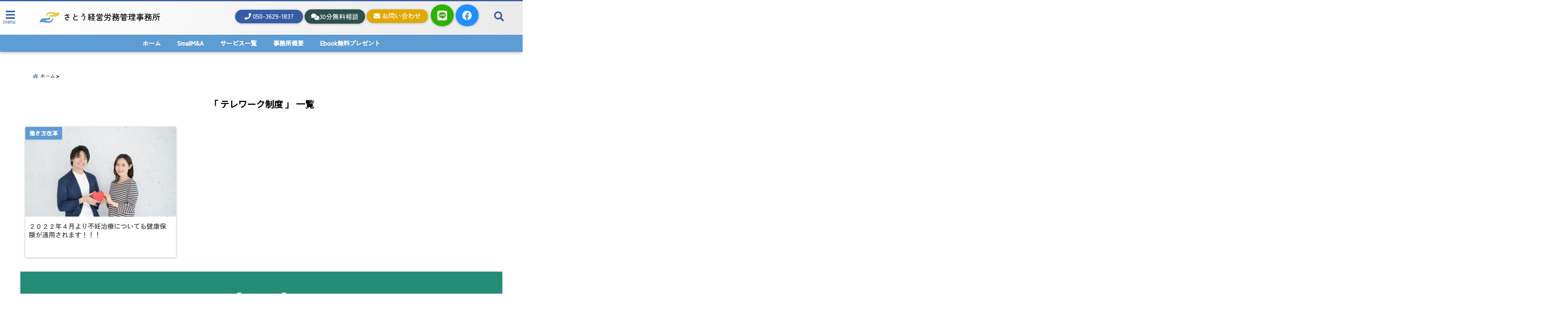

--- FILE ---
content_type: text/html; charset=UTF-8
request_url: https://sato-jimusho.com/tag/%E3%83%86%E3%83%AC%E3%83%AF%E3%83%BC%E3%82%AF%E5%88%B6%E5%BA%A6/
body_size: 29905
content:
<!DOCTYPE html>
<!--[if lt IE 7]> <html class="ie6" lang="ja"> <![endif]-->
<!--[if IE 7]> <html class="i7" lang="ja"> <![endif]-->
<!--[if IE 8]> <html class="ie" lang="ja"> <![endif]-->
<!--[if gt IE 8]><!--> <html lang="ja"> <!--<![endif]-->
<head>
<!-- Google Tag Manager -->
<script>(function(w,d,s,l,i){w[l]=w[l]||[];w[l].push({'gtm.start':
new Date().getTime(),event:'gtm.js'});var f=d.getElementsByTagName(s)[0],
j=d.createElement(s),dl=l!='dataLayer'?'&l='+l:'';j.async=true;j.src=
'https://www.googletagmanager.com/gtm.js?id='+i+dl;f.parentNode.insertBefore(j,f);
})(window,document,'script','dataLayer','GTM-5BM3BPC');</script>
<!-- End Google Tag Manager --><meta charset="UTF-8" />
<meta name="viewport" content="width=device-width,initial-scale=1.0,user-scalable=no">
<meta name="format-detection" content="telephone=no" />
<meta name="theme-color" content="#4285f4">

<meta name="robots" content="noindex,follow">
<title>テレワーク制度 | さとう経営労務管理事務所 | 社労士/事業継承/M&A/助成金</title>
<meta name="description" content="" />
<!-- OGP -->
<meta property="og:type" content="website">
<meta property="og:title" content="２０２２年４月より不妊治療についても健康保険が適用されます！！！" />
<meta property="og:description" content="" />
<meta property="og:url" content="https://sato-jimusho.com/funinn/" />
<meta property="og:site_name" content="さとう経営労務管理事務所" />
<meta property="og:locale" content="ja_JP" />
<meta property="fb:admins" content="280000225843319" />
<meta property="fb:app_id" content="1760580897575502" />
<meta name="robots" content="max-image-preview:large" />
<!-- /OGP -->
<style>
*{margin:0;padding:0}
main,article,aside,header,canvas,details,figcaption,figure,footer,nav,section,summary{display:block}
body{font-family:font-family: Helvetica Neue, Helvetica, Hiragino Sans, 'ヒラギノ角ゴ ProN W3', Hiragino Kaku Gothic ProN, "メイリオ", Meiryo, sans-serif;min-width:320px;word-wrap:break-word;background-color:#f2f2f2;overflow:hidden}
#wpadminbar{position:fixed!important}
#totalcover{position:relative}
#header-gazou-pc{display:none;}
.gf{font-family:'Yeseva One',sans-serif;font-weight:700}
a{position:relative;color:#4169e1;display:inline-block;text-decoration:underline;transition:.3s}
img,video,object{max-width:100%;height:auto;border:none;vertical-align:bottom;-webkit-transition:.8s;-moz-transition:.8s;-o-transition:.8s;-ms-transition:.8s;transition:.8s}
.smanone{display:none}
.clearfix:after{content:".";display:block;clear:both;height:0;visibility:hidden}
.clearfix{display:inline-block}
.clearfix{display:block}
.clear{clear:both}
iframe{max-width:100%;max-height:100%}
p{font-size:16px;font-weight:300;line-height:1.9em;margin-bottom:20px;clear:both}
header .sitename{font-size:22px;font-weight:800;color:#fff;line-height:22px;padding:0;height:40px;margin-bottom:0}
header .sitename a{font-size:22px;width:90%;color:#333;text-decoration:none;font-weight:700;line-height:40px}
header h1{font-size:12px;color:#666;font-weight:400}
header a{color:#FFF;text-decoration:none}
header .descr{height:12px;text-align:center;font-size:10px;padding:0 10px 3px;color:#666;font-weight:700;margin:0 .67em;line-height:12px}
ul.breadcrumb li {list-style: none;	font-size:12px;}
ul.breadcrumb li a { display: block;float:left; padding: 2px 0 2px 0;margin: 0 5px 0 0;}
ul.breadcrumb li:first-child a:before {content: "\f015";font-family: "Font Awesome\ 5 Free";font-weight: bold;color: #000;margin-right: 5px;}
ul.breadcrumb li a:after {content: ">";font-weight: bold;margin:0 10px 0 2px;margin-right: 5px;color:#010101;}
ul.breadcrumb li:last-child{display:none;}
h2{font-weight:700;font-size:20px;padding:1em 1.5em;background:#f6f6f6;margin:10px 0;border-radius:3px;color:#1a1a1a;line-height:1.6em}
h3 a{color:#333;font-weight:800;text-decoration:none}
#footer-navigation{margin:10px 0 30px}
#footer{background:#997a3d}
#footer_w{width:2000px;margin:20px auto;text-align:left}
#topnews h3{border-width:0}
#topnews dl.clearfix{position:relative;padding:8px 5px;margin:0 0 15px;transition:.3s ease;overflow:hidden;border-radius:2px;box-shadow:0 1px 4px rgba(0,0,0,.3)}
.readmore{display:none}
#topnews .trim{height:90px;overflow:hidden}
#topnews dt{width:40%;float:left;position:relative}
#topnews dt a{width:100%}
#topnews dt img{width:100%}
.category_info p{position:absolute;z-index:1;background:#4899b2;padding:3px;font-size:12px;line-height:14px;color:#fff}
#topnews dd{width:56%;padding:2px 5px;float:left}
#topnews .clearfix dd h3{font-size:14px;font-weight:700;padding:0;margin-bottom:2px}
#topnews .clearfix dd h3 a{font-weight:500;color:#333;text-decoration:none;line-height:1.3em;font-size:.9em}
#topnews .clearfix dd p{font-size:16px;color:#666;line-height:18px}
#topnews .clearfix dd .blog_info p{float:left;font-size:12px;font-weight:700;color:#009fc1;line-height:13px;margin:0 0 3px;padding:0 2px;width:100%}
li.recentcomments a:before{display:none}
#side aside ul li{list-style:none}
#side aside ul{margin:0 5px;padding:5px}
#side aside h4{font-size:14px;font-weight:700;background:#fc51a2;color:#870e4e;padding:10px 5px 10px 10px;margin:0 5px;line-height:33px;border-radius:.15em;clear:both}
#side aside ul li a{display:inline-block;line-height:1.8em;margin:5px 0 15px;padding:0 5px 0 35px;list-style:none}
#side aside ul li a:before{content:"\f35a";font-family:Font Awesome\ 5 Free;position:absolute;left:3px;color:#656565;font-weight:700;font-size:1.2em;top:1px}
#side aside #mybox ul{color:#1a1a1a;margin-bottom:20px;padding:0 5px 10px;border-radius:3px;list-style:none}
#side p{font-size:.8em;line-height:24px}
#before-footer{clear:both}
#before-footer-inner{clear:both}
#main-navigation ul{position:relative;left:50%;float:left}
#main-navigation ul li{list-style:none;padding:0 10px;font-size:13px;display:block;position:relative;left:-50%;float:left}
#main-navigation ul li a{color:#fff;padding:10px;border-radius:1px;background:rgba(255,255,255,0);position:relative;margin:0;font-weight:700;font-size:15px}
#main-navigation li a{text-align:center;text-decoration:none;padding:5px 10px;display:block;-webkit-transition:all .3s ease;-moz-transition:all .3s ease;-o-transition:all .3s ease;transition:all .3s ease}
#main-navigation li ul{display:none;background:rgba(18,16,94,0);border-top:1px #ccc;border-bottom:1px #ccc;border-radius:2px;padding:0;position:absolute;top:100%;left:0;margin:0 0 0 -1px;z-index:999}
#footer-navigation ul{position:relative;left:50%;float:left}
#footer-navigation ul li{list-style:none;padding-left:0;font-size:13px;display:inline;position:relative;left:-50%;float:left}
#footer-navigation li a{text-align:center;margin:10px 5px;text-decoration:none;padding:5px 20px;display:block;font-size:.8em;line-height:1.5em;font-weight:500;color:#fff;background:rgba(255,255,255,0.21)}
#side aside #search{padding-bottom:0;position:relative;clear:both;margin:10px}
#mybox input#s{margin-top:10px;background:#e8e8e8}
form#searchform{position:relative}
#search{margin:75px 10px}
#s{height:60px;color:#333;font-size:16px;border-radius:3px;border-top-style:none;border-right-style:none;border-bottom-style:none;border-left-style:none;background:#fff;z-index:1;padding:10px 50px 10px 5px;width:100%;box-sizing:border-box;position:relative;box-shadow:0 1px 5px rgba(0,0,0,.3)}
button#searchsubmit{width:45px;height:45px;padding:0;font-family:Font Awesome\ 5 Free;font-size:28px;border:none;background:transparent;position:absolute;z-index:1;top:12px;right:5px;color:#5a5a5a}
#side aside button#searchsubmit{top:20px}
#side aside .side-profile a{font-weight:bold;}
.pagination{clear:both;position:relative;font-size:18px;line-height:18px;margin:0 20px 20px;padding:0 0 40px}
.pagination span,.pagination a{display:block;float:left;border-radius:3px;margin:2px 2px 2px 0;padding:6px 9px 5px;text-decoration:none;width:auto;color:#45b0e6}
.pagination .current{padding:6px 9px 5px;color:#fff;background-color:#45b0e6}
#page-top{position:fixed;z-index:997;bottom:70px;right:0;font-size:30px}
#header-upper-area{max-width:100%;padding:0;background:#FFF;margin:0 auto;box-shadow:0 2px 8px 0 rgba(0,0,0,.3);position:relative;z-index:2;width:100%}
.transmission #header-upper-area{position:absolute;background:rgba(0,0,0,0);box-shadow:0 0 0}
.transmission .header-info{position:absolute;bottom:0}
#logo-area{padding:0 10px;margin:0 auto;text-align:center;position:relative}
#logo{width:100%;text-align:center;margin:0 auto}
p.sitename{padding:3px 0;margin:0 35px;height:100%;min-height:40px}
#header-gazou-area{max-width:2500px;padding:0;margin:0 auto;position:relative;overflow:hidden}
#navi-area{text-align:center;max-width:1200px;padding:10px;margin:0 auto}
#top-upper{max-width:1200px;padding:0 auto;margin:0 auto 15px}
#top-under{max-width:820px;margin:0 auto;float:none;clear:both}
header{text-align:center;padding-top:3px}
#gazou{height:auto;max-width:100%!important}
footer{clear:both;padding:20px 0;text-align:center}
html{overflow:auto}
body{overflow:hidden}
footer{margin:0 -200%;padding:20px 200%}
#side aside a{font-weight:400;color:#333;text-decoration:none}
#footer_w{width:100%;margin:0 auto 20px;padding:0}
#footer{clear:both;float:none;width:auto;position:static!important}
#spnaviwrap{padding:0;text-align:center;clear:both}
#spnaviwrap .spnavi ul li{float:left;display:block;width:300px;max-width:23%;height:100%;margin:0 1% 2px}
#spnaviwrap .spnavi ul li{padding:0}
#spnaviwrap .spnavi ul li a{display:-webkit-flex;display:flex;-webkit-align-items:center;align-items:center;-webkit-justify-content:center;justify-content:center;position:relative;height:16px;line-height:12px;text-align:left;padding:7px 5px;color:#fff;font-size:10px;font-weight:700;border-radius:3px}
#speheader{overflow:hidden;background-image:url();background-position:50% 50%;background-repeat:no-repeat;background-size:cover;-webkit-background-size:cover;-moz-background-size:cover;-o-background-size:cover;height:300px;margin:0 -100px;font-size:10px}
#header-sp-wrap{overflow:hidden;height:100%;}
#header-sp{position:relative;margin:-5px -0}
#header-sp-innner-center{position: absolute;top: 50%;left: 50%;-webkit-transform: translate(-50%,-50%);-moz-transform: translate(-50%,-50%);-ms-transform: translate(-50%,-50%);-o-transform: translate(-50%,-50%);transform: translate(-50%,-50%);width: 90%;height: auto;}
.header-info{display:block;font-size:.85em;text-align:center;margin:0 auto;padding:0;position:absolute;width:100%}
.header-info a{width:80%;display:block;color:#fff;font-weight:700;padding:7px 10px;border-radius:30px;margin:10px auto;text-decoration:none;box-shadow:0 3px 8px -3px rgba(0,0,0,.3);background:#ff0074;position:relative;z-index:1}
#wrapper{max-width:600px;padding:0;margin:0 auto}
#content{float:left;margin:0 auto;width:100%}
#contentInner{background:#fff;border-radius:2px}
main{margin:0 0 10px;padding:0 5px 40px}
.lpwide2{background:#fff;margin:0 -100px;padding:20px 100px;clear:both}
.lpwide2-inner{max-width:420px;width:100%;padding:0}
.textwidget{margin:0;padding:5px}
#copy{background:#000;padding:5px 500px 10px;text-align:center;color:#fff;width:auto;margin:0 -500px;clear:both}
#copy a{color:#eaeaea;text-decoration:none}
#copy p{margin-bottom:0;font-size:.75em}
.ripple{position:relative;overflow:hidden}
h2.toppage{background:none;text-align:center;margin:0}
#start-menu{display:none}
#left-menu{width:40px;height:40px;line-height:40px;border-radius:3px;text-align:center;font-size:23px;color:#fff;position:absolute;z-index:1;padding:3px;top:-5px;left:-1px;animation:fadeIn .5s ease 0 1 normal}
.menu-title{font-family:'Noto Sans JP';position:absolute;font-size:10px;top:25px;left:7px;animation:fadeIn .3s ease 0 1 normal;color:#fff}
#left-menu-wrap ul li a{color:#2d2d2d;font-size:.9em;font-weight:700;width:100%;padding:5px;margin:5px 0}
#left-menu-wrap ul{list-style:none}
#left-menu-wrap ul.sub-menu{padding-left:20px}
#left-menu-wrap ul.sub-menu a{font-weight:500}
#left-menu-wrap{position:fixed;z-index:998;top:0;left:-400px;overflow:hidden;width:265px;height:85%;overflow-y:auto;color:#1a1a1a;text-align:left;background:#fff;margin:0 auto;padding:150px 10px 0;border-radius:3px;box-shadow:0 5px 14px 3px rgba(0,0,0,.3)}
.left-menu-yohaku{padding:50px}
.left-menu-header{display:block;background:#3298b0;position:absolute;top:0;height:150px;width:100%;left:0}
.left-menu-header p.sitename{display:block;position:relative;top:80px;padding:5px;margin:0}
.left-menu-close{display:none}
#start-search{display:none}
#search-button{position:absolute;z-index:1;padding:3px;top:-2px;right:5px;width:36px;height:36px;line-height:38px;border-radius:50%;text-align:center;font-size:20px;color:#fff;-webkit-transition:all .3s ease;-moz-transition:all .3s ease;-o-transition:all .3s ease;overflow:hidden;z-index:997}
#search-button-close{display:none}
#search-wrap{display:none}
li.cat-item{list-style:none}
#footer_w{width:98%;margin:0 2% 20px;padding:0}
#top-under{max-width:800px}
#before-footer .textwidget{padding:0 10px}
.header-contact{position:fixed;bottom:0;width:100%;left:0;text-align:center;z-index:3}
#wp-a11y-speak-polite{display:none}
.footer-fix-menu{position:fixed;bottom:0;height:65px;background:#f3f3f3;z-index:9999;border-top:1px solid #ccc}
.footer-fix-menu a{color:#494949;text-decoration:none}
.footer-table-ul.pcnone{display:table;padding:0;table-layout:fixed;text-align:center;width:100%}
.footer-table-ul.pcnone li{display:table-cell;vertical-align:top;height:65px;background:#f3f3f3}
.footer-icon{font-size:1.5em}
.footer-memu-text{font-size:10px;margin:2px 0 0}
.social-share-button{max-width:320px;margin:0 auto;padding:10px;text-align:center}
.social-share-button ul{padding:0;margin:10px 0}
#side aside #mybox .social-share-button ul{padding:0;margin:0}
#side aside .social-share-button ul li a{display:block;padding:0;margin:0 auto;width:40px;font-size:1.4em;border-radius:50%;color:#333}
#side aside .social-share-button ul li{line-height:1.5em;padding:5px}
.social-share-button ul{display:table;table-layout:fixed;text-align:center;width:100%}
.social-share-button ul li{display:table-cell;vertical-align:center}
.social-share-button ul li a:before{display:none}
.side-name{font-size:1.2em;font-weight:700;text-align:center;margin:3px 0}
.side-job{text-align:center;font-size:.85em;font-weight:700;margin:10px auto;line-height:20px}
.side-profimg{text-align:center;margin:0}
.side-profimg img{border-radius:50%;margin:0}
.side-profile p{margin:10px 0;padding:0 5px}
.side-profile .social-share-button{padding:0}
.social-prof-link a{padding:10px}
@media only screen and (min-width: 420px){
ul.breadcrumb li a {margin: 10px 5px 10px 0;}
}
@media only screen and (min-width: 781px) {
.footer-table-ul.pcnone{display:none;}
#header-gazou-pc{display:block;}
}
</style>
<!-- レンダリングブロック対応 animatedCSS-->
<script>
requestAnimationFrame(function(l){l=document.createElement('link');
l.rel='stylesheet';l.href='https://sato-jimusho.com/wp-content/themes/seal1_5/css/animate.css';document.head.appendChild(l)})
</script>
<!-- レンダリングブロック対応 Fontawesome-->
<script>
requestAnimationFrame(function(l){l=document.createElement('link');
l.rel='stylesheet';l.href='https://use.fontawesome.com/releases/v5.5.0/css/all.css';document.head.appendChild(l)})
</script>
<script src="https://ajax.googleapis.com/ajax/libs/jquery/3.6.0/jquery.min.js"></script> 
<script src="https://kit.fontawesome.com/68fc6f4747.js" crossorigin="anonymous"></script>

<link rel="alternate" type="application/rss+xml" title="さとう経営労務管理事務所 RSS Feed" href="https://sato-jimusho.com/feed/" />
<link rel="pingback" href="https://sato-jimusho.com/xmlrpc.php" />
<link rel="pingback" href="https://sato-jimusho.com/xmlrpc.php" />
<link rel="preconnect" href="https://use.fontawesome.com">
<link rel="preconnect" href="https://ajax.googleapis.com">
<link rel="preconnect" href="https://fonts.googleapis.com">
<link rel="preconnect" href="https://connect.facebook.net">
<link rel="preconnect" href="https://p.rfihub.com">
<link rel="preconnect" href="https://tags.bkrtx.com">
<link rel="preconnect" href="https://www.googletagmanager.com">
<link rel="preconnect" href="https://cdn.treasuredata.com">
<link rel="preconnect" href="https://uh.nakanohito.jp">
<link rel="preconnect" href="https://a.o2u.jp">
<link rel="preconnect" href="https://sync.im-apps.net">
<link rel="preconnect" href="https://jp-gmtdmp.mookie1.com">
<link rel="preconnect" href="https://www.googleadservices.com">
<link rel="preconnect" href="https://cm.g.doubleclick.net">
<link rel="preconnect" href="https://cdn.audiencedata.net">
<link rel="preconnect" href="https://ps.eyeota.net">
<link rel="preconnect" href="https://tg.socdm.com">
<link href="https://fonts.googleapis.com/css?family=Noto+Sans+JP" rel="stylesheet">
<link href="https://sato-jimusho.com/css/wp-style.css" rel="stylesheet" type="text/css">

<meta name='robots' content='max-image-preview:large' />
<link rel='dns-prefetch' href='//ajax.googleapis.com' />
<link rel='dns-prefetch' href='//use.fontawesome.com' />
<link rel='dns-prefetch' href='//www.googletagmanager.com' />
<style id='wp-img-auto-sizes-contain-inline-css' type='text/css'>
img:is([sizes=auto i],[sizes^="auto," i]){contain-intrinsic-size:3000px 1500px}
/*# sourceURL=wp-img-auto-sizes-contain-inline-css */
</style>
<style id='wp-emoji-styles-inline-css' type='text/css'>

	img.wp-smiley, img.emoji {
		display: inline !important;
		border: none !important;
		box-shadow: none !important;
		height: 1em !important;
		width: 1em !important;
		margin: 0 0.07em !important;
		vertical-align: -0.1em !important;
		background: none !important;
		padding: 0 !important;
	}
/*# sourceURL=wp-emoji-styles-inline-css */
</style>
<style id='wp-block-library-inline-css' type='text/css'>
:root{--wp-block-synced-color:#7a00df;--wp-block-synced-color--rgb:122,0,223;--wp-bound-block-color:var(--wp-block-synced-color);--wp-editor-canvas-background:#ddd;--wp-admin-theme-color:#007cba;--wp-admin-theme-color--rgb:0,124,186;--wp-admin-theme-color-darker-10:#006ba1;--wp-admin-theme-color-darker-10--rgb:0,107,160.5;--wp-admin-theme-color-darker-20:#005a87;--wp-admin-theme-color-darker-20--rgb:0,90,135;--wp-admin-border-width-focus:2px}@media (min-resolution:192dpi){:root{--wp-admin-border-width-focus:1.5px}}.wp-element-button{cursor:pointer}:root .has-very-light-gray-background-color{background-color:#eee}:root .has-very-dark-gray-background-color{background-color:#313131}:root .has-very-light-gray-color{color:#eee}:root .has-very-dark-gray-color{color:#313131}:root .has-vivid-green-cyan-to-vivid-cyan-blue-gradient-background{background:linear-gradient(135deg,#00d084,#0693e3)}:root .has-purple-crush-gradient-background{background:linear-gradient(135deg,#34e2e4,#4721fb 50%,#ab1dfe)}:root .has-hazy-dawn-gradient-background{background:linear-gradient(135deg,#faaca8,#dad0ec)}:root .has-subdued-olive-gradient-background{background:linear-gradient(135deg,#fafae1,#67a671)}:root .has-atomic-cream-gradient-background{background:linear-gradient(135deg,#fdd79a,#004a59)}:root .has-nightshade-gradient-background{background:linear-gradient(135deg,#330968,#31cdcf)}:root .has-midnight-gradient-background{background:linear-gradient(135deg,#020381,#2874fc)}:root{--wp--preset--font-size--normal:16px;--wp--preset--font-size--huge:42px}.has-regular-font-size{font-size:1em}.has-larger-font-size{font-size:2.625em}.has-normal-font-size{font-size:var(--wp--preset--font-size--normal)}.has-huge-font-size{font-size:var(--wp--preset--font-size--huge)}.has-text-align-center{text-align:center}.has-text-align-left{text-align:left}.has-text-align-right{text-align:right}.has-fit-text{white-space:nowrap!important}#end-resizable-editor-section{display:none}.aligncenter{clear:both}.items-justified-left{justify-content:flex-start}.items-justified-center{justify-content:center}.items-justified-right{justify-content:flex-end}.items-justified-space-between{justify-content:space-between}.screen-reader-text{border:0;clip-path:inset(50%);height:1px;margin:-1px;overflow:hidden;padding:0;position:absolute;width:1px;word-wrap:normal!important}.screen-reader-text:focus{background-color:#ddd;clip-path:none;color:#444;display:block;font-size:1em;height:auto;left:5px;line-height:normal;padding:15px 23px 14px;text-decoration:none;top:5px;width:auto;z-index:100000}html :where(.has-border-color){border-style:solid}html :where([style*=border-top-color]){border-top-style:solid}html :where([style*=border-right-color]){border-right-style:solid}html :where([style*=border-bottom-color]){border-bottom-style:solid}html :where([style*=border-left-color]){border-left-style:solid}html :where([style*=border-width]){border-style:solid}html :where([style*=border-top-width]){border-top-style:solid}html :where([style*=border-right-width]){border-right-style:solid}html :where([style*=border-bottom-width]){border-bottom-style:solid}html :where([style*=border-left-width]){border-left-style:solid}html :where(img[class*=wp-image-]){height:auto;max-width:100%}:where(figure){margin:0 0 1em}html :where(.is-position-sticky){--wp-admin--admin-bar--position-offset:var(--wp-admin--admin-bar--height,0px)}@media screen and (max-width:600px){html :where(.is-position-sticky){--wp-admin--admin-bar--position-offset:0px}}

/*# sourceURL=wp-block-library-inline-css */
</style><style id='wp-block-archives-inline-css' type='text/css'>
.wp-block-archives{box-sizing:border-box}.wp-block-archives-dropdown label{display:block}
/*# sourceURL=https://sato-jimusho.com/wp-includes/blocks/archives/style.min.css */
</style>
<style id='wp-block-button-inline-css' type='text/css'>
.wp-block-button__link{align-content:center;box-sizing:border-box;cursor:pointer;display:inline-block;height:100%;text-align:center;word-break:break-word}.wp-block-button__link.aligncenter{text-align:center}.wp-block-button__link.alignright{text-align:right}:where(.wp-block-button__link){border-radius:9999px;box-shadow:none;padding:calc(.667em + 2px) calc(1.333em + 2px);text-decoration:none}.wp-block-button[style*=text-decoration] .wp-block-button__link{text-decoration:inherit}.wp-block-buttons>.wp-block-button.has-custom-width{max-width:none}.wp-block-buttons>.wp-block-button.has-custom-width .wp-block-button__link{width:100%}.wp-block-buttons>.wp-block-button.has-custom-font-size .wp-block-button__link{font-size:inherit}.wp-block-buttons>.wp-block-button.wp-block-button__width-25{width:calc(25% - var(--wp--style--block-gap, .5em)*.75)}.wp-block-buttons>.wp-block-button.wp-block-button__width-50{width:calc(50% - var(--wp--style--block-gap, .5em)*.5)}.wp-block-buttons>.wp-block-button.wp-block-button__width-75{width:calc(75% - var(--wp--style--block-gap, .5em)*.25)}.wp-block-buttons>.wp-block-button.wp-block-button__width-100{flex-basis:100%;width:100%}.wp-block-buttons.is-vertical>.wp-block-button.wp-block-button__width-25{width:25%}.wp-block-buttons.is-vertical>.wp-block-button.wp-block-button__width-50{width:50%}.wp-block-buttons.is-vertical>.wp-block-button.wp-block-button__width-75{width:75%}.wp-block-button.is-style-squared,.wp-block-button__link.wp-block-button.is-style-squared{border-radius:0}.wp-block-button.no-border-radius,.wp-block-button__link.no-border-radius{border-radius:0!important}:root :where(.wp-block-button .wp-block-button__link.is-style-outline),:root :where(.wp-block-button.is-style-outline>.wp-block-button__link){border:2px solid;padding:.667em 1.333em}:root :where(.wp-block-button .wp-block-button__link.is-style-outline:not(.has-text-color)),:root :where(.wp-block-button.is-style-outline>.wp-block-button__link:not(.has-text-color)){color:currentColor}:root :where(.wp-block-button .wp-block-button__link.is-style-outline:not(.has-background)),:root :where(.wp-block-button.is-style-outline>.wp-block-button__link:not(.has-background)){background-color:initial;background-image:none}
/*# sourceURL=https://sato-jimusho.com/wp-includes/blocks/button/style.min.css */
</style>
<style id='wp-block-categories-inline-css' type='text/css'>
.wp-block-categories{box-sizing:border-box}.wp-block-categories.alignleft{margin-right:2em}.wp-block-categories.alignright{margin-left:2em}.wp-block-categories.wp-block-categories-dropdown.aligncenter{text-align:center}.wp-block-categories .wp-block-categories__label{display:block;width:100%}
/*# sourceURL=https://sato-jimusho.com/wp-includes/blocks/categories/style.min.css */
</style>
<style id='wp-block-image-inline-css' type='text/css'>
.wp-block-image>a,.wp-block-image>figure>a{display:inline-block}.wp-block-image img{box-sizing:border-box;height:auto;max-width:100%;vertical-align:bottom}@media not (prefers-reduced-motion){.wp-block-image img.hide{visibility:hidden}.wp-block-image img.show{animation:show-content-image .4s}}.wp-block-image[style*=border-radius] img,.wp-block-image[style*=border-radius]>a{border-radius:inherit}.wp-block-image.has-custom-border img{box-sizing:border-box}.wp-block-image.aligncenter{text-align:center}.wp-block-image.alignfull>a,.wp-block-image.alignwide>a{width:100%}.wp-block-image.alignfull img,.wp-block-image.alignwide img{height:auto;width:100%}.wp-block-image .aligncenter,.wp-block-image .alignleft,.wp-block-image .alignright,.wp-block-image.aligncenter,.wp-block-image.alignleft,.wp-block-image.alignright{display:table}.wp-block-image .aligncenter>figcaption,.wp-block-image .alignleft>figcaption,.wp-block-image .alignright>figcaption,.wp-block-image.aligncenter>figcaption,.wp-block-image.alignleft>figcaption,.wp-block-image.alignright>figcaption{caption-side:bottom;display:table-caption}.wp-block-image .alignleft{float:left;margin:.5em 1em .5em 0}.wp-block-image .alignright{float:right;margin:.5em 0 .5em 1em}.wp-block-image .aligncenter{margin-left:auto;margin-right:auto}.wp-block-image :where(figcaption){margin-bottom:1em;margin-top:.5em}.wp-block-image.is-style-circle-mask img{border-radius:9999px}@supports ((-webkit-mask-image:none) or (mask-image:none)) or (-webkit-mask-image:none){.wp-block-image.is-style-circle-mask img{border-radius:0;-webkit-mask-image:url('data:image/svg+xml;utf8,<svg viewBox="0 0 100 100" xmlns="http://www.w3.org/2000/svg"><circle cx="50" cy="50" r="50"/></svg>');mask-image:url('data:image/svg+xml;utf8,<svg viewBox="0 0 100 100" xmlns="http://www.w3.org/2000/svg"><circle cx="50" cy="50" r="50"/></svg>');mask-mode:alpha;-webkit-mask-position:center;mask-position:center;-webkit-mask-repeat:no-repeat;mask-repeat:no-repeat;-webkit-mask-size:contain;mask-size:contain}}:root :where(.wp-block-image.is-style-rounded img,.wp-block-image .is-style-rounded img){border-radius:9999px}.wp-block-image figure{margin:0}.wp-lightbox-container{display:flex;flex-direction:column;position:relative}.wp-lightbox-container img{cursor:zoom-in}.wp-lightbox-container img:hover+button{opacity:1}.wp-lightbox-container button{align-items:center;backdrop-filter:blur(16px) saturate(180%);background-color:#5a5a5a40;border:none;border-radius:4px;cursor:zoom-in;display:flex;height:20px;justify-content:center;opacity:0;padding:0;position:absolute;right:16px;text-align:center;top:16px;width:20px;z-index:100}@media not (prefers-reduced-motion){.wp-lightbox-container button{transition:opacity .2s ease}}.wp-lightbox-container button:focus-visible{outline:3px auto #5a5a5a40;outline:3px auto -webkit-focus-ring-color;outline-offset:3px}.wp-lightbox-container button:hover{cursor:pointer;opacity:1}.wp-lightbox-container button:focus{opacity:1}.wp-lightbox-container button:focus,.wp-lightbox-container button:hover,.wp-lightbox-container button:not(:hover):not(:active):not(.has-background){background-color:#5a5a5a40;border:none}.wp-lightbox-overlay{box-sizing:border-box;cursor:zoom-out;height:100vh;left:0;overflow:hidden;position:fixed;top:0;visibility:hidden;width:100%;z-index:100000}.wp-lightbox-overlay .close-button{align-items:center;cursor:pointer;display:flex;justify-content:center;min-height:40px;min-width:40px;padding:0;position:absolute;right:calc(env(safe-area-inset-right) + 16px);top:calc(env(safe-area-inset-top) + 16px);z-index:5000000}.wp-lightbox-overlay .close-button:focus,.wp-lightbox-overlay .close-button:hover,.wp-lightbox-overlay .close-button:not(:hover):not(:active):not(.has-background){background:none;border:none}.wp-lightbox-overlay .lightbox-image-container{height:var(--wp--lightbox-container-height);left:50%;overflow:hidden;position:absolute;top:50%;transform:translate(-50%,-50%);transform-origin:top left;width:var(--wp--lightbox-container-width);z-index:9999999999}.wp-lightbox-overlay .wp-block-image{align-items:center;box-sizing:border-box;display:flex;height:100%;justify-content:center;margin:0;position:relative;transform-origin:0 0;width:100%;z-index:3000000}.wp-lightbox-overlay .wp-block-image img{height:var(--wp--lightbox-image-height);min-height:var(--wp--lightbox-image-height);min-width:var(--wp--lightbox-image-width);width:var(--wp--lightbox-image-width)}.wp-lightbox-overlay .wp-block-image figcaption{display:none}.wp-lightbox-overlay button{background:none;border:none}.wp-lightbox-overlay .scrim{background-color:#fff;height:100%;opacity:.9;position:absolute;width:100%;z-index:2000000}.wp-lightbox-overlay.active{visibility:visible}@media not (prefers-reduced-motion){.wp-lightbox-overlay.active{animation:turn-on-visibility .25s both}.wp-lightbox-overlay.active img{animation:turn-on-visibility .35s both}.wp-lightbox-overlay.show-closing-animation:not(.active){animation:turn-off-visibility .35s both}.wp-lightbox-overlay.show-closing-animation:not(.active) img{animation:turn-off-visibility .25s both}.wp-lightbox-overlay.zoom.active{animation:none;opacity:1;visibility:visible}.wp-lightbox-overlay.zoom.active .lightbox-image-container{animation:lightbox-zoom-in .4s}.wp-lightbox-overlay.zoom.active .lightbox-image-container img{animation:none}.wp-lightbox-overlay.zoom.active .scrim{animation:turn-on-visibility .4s forwards}.wp-lightbox-overlay.zoom.show-closing-animation:not(.active){animation:none}.wp-lightbox-overlay.zoom.show-closing-animation:not(.active) .lightbox-image-container{animation:lightbox-zoom-out .4s}.wp-lightbox-overlay.zoom.show-closing-animation:not(.active) .lightbox-image-container img{animation:none}.wp-lightbox-overlay.zoom.show-closing-animation:not(.active) .scrim{animation:turn-off-visibility .4s forwards}}@keyframes show-content-image{0%{visibility:hidden}99%{visibility:hidden}to{visibility:visible}}@keyframes turn-on-visibility{0%{opacity:0}to{opacity:1}}@keyframes turn-off-visibility{0%{opacity:1;visibility:visible}99%{opacity:0;visibility:visible}to{opacity:0;visibility:hidden}}@keyframes lightbox-zoom-in{0%{transform:translate(calc((-100vw + var(--wp--lightbox-scrollbar-width))/2 + var(--wp--lightbox-initial-left-position)),calc(-50vh + var(--wp--lightbox-initial-top-position))) scale(var(--wp--lightbox-scale))}to{transform:translate(-50%,-50%) scale(1)}}@keyframes lightbox-zoom-out{0%{transform:translate(-50%,-50%) scale(1);visibility:visible}99%{visibility:visible}to{transform:translate(calc((-100vw + var(--wp--lightbox-scrollbar-width))/2 + var(--wp--lightbox-initial-left-position)),calc(-50vh + var(--wp--lightbox-initial-top-position))) scale(var(--wp--lightbox-scale));visibility:hidden}}
/*# sourceURL=https://sato-jimusho.com/wp-includes/blocks/image/style.min.css */
</style>
<style id='wp-block-buttons-inline-css' type='text/css'>
.wp-block-buttons{box-sizing:border-box}.wp-block-buttons.is-vertical{flex-direction:column}.wp-block-buttons.is-vertical>.wp-block-button:last-child{margin-bottom:0}.wp-block-buttons>.wp-block-button{display:inline-block;margin:0}.wp-block-buttons.is-content-justification-left{justify-content:flex-start}.wp-block-buttons.is-content-justification-left.is-vertical{align-items:flex-start}.wp-block-buttons.is-content-justification-center{justify-content:center}.wp-block-buttons.is-content-justification-center.is-vertical{align-items:center}.wp-block-buttons.is-content-justification-right{justify-content:flex-end}.wp-block-buttons.is-content-justification-right.is-vertical{align-items:flex-end}.wp-block-buttons.is-content-justification-space-between{justify-content:space-between}.wp-block-buttons.aligncenter{text-align:center}.wp-block-buttons:not(.is-content-justification-space-between,.is-content-justification-right,.is-content-justification-left,.is-content-justification-center) .wp-block-button.aligncenter{margin-left:auto;margin-right:auto;width:100%}.wp-block-buttons[style*=text-decoration] .wp-block-button,.wp-block-buttons[style*=text-decoration] .wp-block-button__link{text-decoration:inherit}.wp-block-buttons.has-custom-font-size .wp-block-button__link{font-size:inherit}.wp-block-buttons .wp-block-button__link{width:100%}.wp-block-button.aligncenter{text-align:center}
/*# sourceURL=https://sato-jimusho.com/wp-includes/blocks/buttons/style.min.css */
</style>
<style id='wp-block-paragraph-inline-css' type='text/css'>
.is-small-text{font-size:.875em}.is-regular-text{font-size:1em}.is-large-text{font-size:2.25em}.is-larger-text{font-size:3em}.has-drop-cap:not(:focus):first-letter{float:left;font-size:8.4em;font-style:normal;font-weight:100;line-height:.68;margin:.05em .1em 0 0;text-transform:uppercase}body.rtl .has-drop-cap:not(:focus):first-letter{float:none;margin-left:.1em}p.has-drop-cap.has-background{overflow:hidden}:root :where(p.has-background){padding:1.25em 2.375em}:where(p.has-text-color:not(.has-link-color)) a{color:inherit}p.has-text-align-left[style*="writing-mode:vertical-lr"],p.has-text-align-right[style*="writing-mode:vertical-rl"]{rotate:180deg}
/*# sourceURL=https://sato-jimusho.com/wp-includes/blocks/paragraph/style.min.css */
</style>
<style id='wp-block-spacer-inline-css' type='text/css'>
.wp-block-spacer{clear:both}
/*# sourceURL=https://sato-jimusho.com/wp-includes/blocks/spacer/style.min.css */
</style>
<style id='global-styles-inline-css' type='text/css'>
:root{--wp--preset--aspect-ratio--square: 1;--wp--preset--aspect-ratio--4-3: 4/3;--wp--preset--aspect-ratio--3-4: 3/4;--wp--preset--aspect-ratio--3-2: 3/2;--wp--preset--aspect-ratio--2-3: 2/3;--wp--preset--aspect-ratio--16-9: 16/9;--wp--preset--aspect-ratio--9-16: 9/16;--wp--preset--color--black: #000000;--wp--preset--color--cyan-bluish-gray: #abb8c3;--wp--preset--color--white: #ffffff;--wp--preset--color--pale-pink: #f78da7;--wp--preset--color--vivid-red: #cf2e2e;--wp--preset--color--luminous-vivid-orange: #ff6900;--wp--preset--color--luminous-vivid-amber: #fcb900;--wp--preset--color--light-green-cyan: #7bdcb5;--wp--preset--color--vivid-green-cyan: #00d084;--wp--preset--color--pale-cyan-blue: #8ed1fc;--wp--preset--color--vivid-cyan-blue: #0693e3;--wp--preset--color--vivid-purple: #9b51e0;--wp--preset--gradient--vivid-cyan-blue-to-vivid-purple: linear-gradient(135deg,rgb(6,147,227) 0%,rgb(155,81,224) 100%);--wp--preset--gradient--light-green-cyan-to-vivid-green-cyan: linear-gradient(135deg,rgb(122,220,180) 0%,rgb(0,208,130) 100%);--wp--preset--gradient--luminous-vivid-amber-to-luminous-vivid-orange: linear-gradient(135deg,rgb(252,185,0) 0%,rgb(255,105,0) 100%);--wp--preset--gradient--luminous-vivid-orange-to-vivid-red: linear-gradient(135deg,rgb(255,105,0) 0%,rgb(207,46,46) 100%);--wp--preset--gradient--very-light-gray-to-cyan-bluish-gray: linear-gradient(135deg,rgb(238,238,238) 0%,rgb(169,184,195) 100%);--wp--preset--gradient--cool-to-warm-spectrum: linear-gradient(135deg,rgb(74,234,220) 0%,rgb(151,120,209) 20%,rgb(207,42,186) 40%,rgb(238,44,130) 60%,rgb(251,105,98) 80%,rgb(254,248,76) 100%);--wp--preset--gradient--blush-light-purple: linear-gradient(135deg,rgb(255,206,236) 0%,rgb(152,150,240) 100%);--wp--preset--gradient--blush-bordeaux: linear-gradient(135deg,rgb(254,205,165) 0%,rgb(254,45,45) 50%,rgb(107,0,62) 100%);--wp--preset--gradient--luminous-dusk: linear-gradient(135deg,rgb(255,203,112) 0%,rgb(199,81,192) 50%,rgb(65,88,208) 100%);--wp--preset--gradient--pale-ocean: linear-gradient(135deg,rgb(255,245,203) 0%,rgb(182,227,212) 50%,rgb(51,167,181) 100%);--wp--preset--gradient--electric-grass: linear-gradient(135deg,rgb(202,248,128) 0%,rgb(113,206,126) 100%);--wp--preset--gradient--midnight: linear-gradient(135deg,rgb(2,3,129) 0%,rgb(40,116,252) 100%);--wp--preset--font-size--small: 13px;--wp--preset--font-size--medium: 20px;--wp--preset--font-size--large: 36px;--wp--preset--font-size--x-large: 42px;--wp--preset--spacing--20: 0.44rem;--wp--preset--spacing--30: 0.67rem;--wp--preset--spacing--40: 1rem;--wp--preset--spacing--50: 1.5rem;--wp--preset--spacing--60: 2.25rem;--wp--preset--spacing--70: 3.38rem;--wp--preset--spacing--80: 5.06rem;--wp--preset--shadow--natural: 6px 6px 9px rgba(0, 0, 0, 0.2);--wp--preset--shadow--deep: 12px 12px 50px rgba(0, 0, 0, 0.4);--wp--preset--shadow--sharp: 6px 6px 0px rgba(0, 0, 0, 0.2);--wp--preset--shadow--outlined: 6px 6px 0px -3px rgb(255, 255, 255), 6px 6px rgb(0, 0, 0);--wp--preset--shadow--crisp: 6px 6px 0px rgb(0, 0, 0);}:where(.is-layout-flex){gap: 0.5em;}:where(.is-layout-grid){gap: 0.5em;}body .is-layout-flex{display: flex;}.is-layout-flex{flex-wrap: wrap;align-items: center;}.is-layout-flex > :is(*, div){margin: 0;}body .is-layout-grid{display: grid;}.is-layout-grid > :is(*, div){margin: 0;}:where(.wp-block-columns.is-layout-flex){gap: 2em;}:where(.wp-block-columns.is-layout-grid){gap: 2em;}:where(.wp-block-post-template.is-layout-flex){gap: 1.25em;}:where(.wp-block-post-template.is-layout-grid){gap: 1.25em;}.has-black-color{color: var(--wp--preset--color--black) !important;}.has-cyan-bluish-gray-color{color: var(--wp--preset--color--cyan-bluish-gray) !important;}.has-white-color{color: var(--wp--preset--color--white) !important;}.has-pale-pink-color{color: var(--wp--preset--color--pale-pink) !important;}.has-vivid-red-color{color: var(--wp--preset--color--vivid-red) !important;}.has-luminous-vivid-orange-color{color: var(--wp--preset--color--luminous-vivid-orange) !important;}.has-luminous-vivid-amber-color{color: var(--wp--preset--color--luminous-vivid-amber) !important;}.has-light-green-cyan-color{color: var(--wp--preset--color--light-green-cyan) !important;}.has-vivid-green-cyan-color{color: var(--wp--preset--color--vivid-green-cyan) !important;}.has-pale-cyan-blue-color{color: var(--wp--preset--color--pale-cyan-blue) !important;}.has-vivid-cyan-blue-color{color: var(--wp--preset--color--vivid-cyan-blue) !important;}.has-vivid-purple-color{color: var(--wp--preset--color--vivid-purple) !important;}.has-black-background-color{background-color: var(--wp--preset--color--black) !important;}.has-cyan-bluish-gray-background-color{background-color: var(--wp--preset--color--cyan-bluish-gray) !important;}.has-white-background-color{background-color: var(--wp--preset--color--white) !important;}.has-pale-pink-background-color{background-color: var(--wp--preset--color--pale-pink) !important;}.has-vivid-red-background-color{background-color: var(--wp--preset--color--vivid-red) !important;}.has-luminous-vivid-orange-background-color{background-color: var(--wp--preset--color--luminous-vivid-orange) !important;}.has-luminous-vivid-amber-background-color{background-color: var(--wp--preset--color--luminous-vivid-amber) !important;}.has-light-green-cyan-background-color{background-color: var(--wp--preset--color--light-green-cyan) !important;}.has-vivid-green-cyan-background-color{background-color: var(--wp--preset--color--vivid-green-cyan) !important;}.has-pale-cyan-blue-background-color{background-color: var(--wp--preset--color--pale-cyan-blue) !important;}.has-vivid-cyan-blue-background-color{background-color: var(--wp--preset--color--vivid-cyan-blue) !important;}.has-vivid-purple-background-color{background-color: var(--wp--preset--color--vivid-purple) !important;}.has-black-border-color{border-color: var(--wp--preset--color--black) !important;}.has-cyan-bluish-gray-border-color{border-color: var(--wp--preset--color--cyan-bluish-gray) !important;}.has-white-border-color{border-color: var(--wp--preset--color--white) !important;}.has-pale-pink-border-color{border-color: var(--wp--preset--color--pale-pink) !important;}.has-vivid-red-border-color{border-color: var(--wp--preset--color--vivid-red) !important;}.has-luminous-vivid-orange-border-color{border-color: var(--wp--preset--color--luminous-vivid-orange) !important;}.has-luminous-vivid-amber-border-color{border-color: var(--wp--preset--color--luminous-vivid-amber) !important;}.has-light-green-cyan-border-color{border-color: var(--wp--preset--color--light-green-cyan) !important;}.has-vivid-green-cyan-border-color{border-color: var(--wp--preset--color--vivid-green-cyan) !important;}.has-pale-cyan-blue-border-color{border-color: var(--wp--preset--color--pale-cyan-blue) !important;}.has-vivid-cyan-blue-border-color{border-color: var(--wp--preset--color--vivid-cyan-blue) !important;}.has-vivid-purple-border-color{border-color: var(--wp--preset--color--vivid-purple) !important;}.has-vivid-cyan-blue-to-vivid-purple-gradient-background{background: var(--wp--preset--gradient--vivid-cyan-blue-to-vivid-purple) !important;}.has-light-green-cyan-to-vivid-green-cyan-gradient-background{background: var(--wp--preset--gradient--light-green-cyan-to-vivid-green-cyan) !important;}.has-luminous-vivid-amber-to-luminous-vivid-orange-gradient-background{background: var(--wp--preset--gradient--luminous-vivid-amber-to-luminous-vivid-orange) !important;}.has-luminous-vivid-orange-to-vivid-red-gradient-background{background: var(--wp--preset--gradient--luminous-vivid-orange-to-vivid-red) !important;}.has-very-light-gray-to-cyan-bluish-gray-gradient-background{background: var(--wp--preset--gradient--very-light-gray-to-cyan-bluish-gray) !important;}.has-cool-to-warm-spectrum-gradient-background{background: var(--wp--preset--gradient--cool-to-warm-spectrum) !important;}.has-blush-light-purple-gradient-background{background: var(--wp--preset--gradient--blush-light-purple) !important;}.has-blush-bordeaux-gradient-background{background: var(--wp--preset--gradient--blush-bordeaux) !important;}.has-luminous-dusk-gradient-background{background: var(--wp--preset--gradient--luminous-dusk) !important;}.has-pale-ocean-gradient-background{background: var(--wp--preset--gradient--pale-ocean) !important;}.has-electric-grass-gradient-background{background: var(--wp--preset--gradient--electric-grass) !important;}.has-midnight-gradient-background{background: var(--wp--preset--gradient--midnight) !important;}.has-small-font-size{font-size: var(--wp--preset--font-size--small) !important;}.has-medium-font-size{font-size: var(--wp--preset--font-size--medium) !important;}.has-large-font-size{font-size: var(--wp--preset--font-size--large) !important;}.has-x-large-font-size{font-size: var(--wp--preset--font-size--x-large) !important;}
/*# sourceURL=global-styles-inline-css */
</style>
<style id='core-block-supports-inline-css' type='text/css'>
.wp-container-core-buttons-is-layout-16018d1d{justify-content:center;}
/*# sourceURL=core-block-supports-inline-css */
</style>

<style id='classic-theme-styles-inline-css' type='text/css'>
/*! This file is auto-generated */
.wp-block-button__link{color:#fff;background-color:#32373c;border-radius:9999px;box-shadow:none;text-decoration:none;padding:calc(.667em + 2px) calc(1.333em + 2px);font-size:1.125em}.wp-block-file__button{background:#32373c;color:#fff;text-decoration:none}
/*# sourceURL=/wp-includes/css/classic-themes.min.css */
</style>
<link rel='stylesheet' id='bogo-css' href='https://sato-jimusho.com/wp-content/plugins/bogo/includes/css/style.css?ver=3.9.1' type='text/css' media='all' />
<link rel='stylesheet' id='toc-screen-css' href='https://sato-jimusho.com/wp-content/plugins/table-of-contents-plus/screen.min.css?ver=2411.1' type='text/css' media='all' />
<link rel='stylesheet' id='style-css' href='https://sato-jimusho.com/wp-content/themes/seal1_5/style.css?ver=6.9' type='text/css' media='all' />
<link rel='stylesheet' id='child-style-css' href='https://sato-jimusho.com/wp-content/themes/seal1_5_child/style.css?ver=6.9' type='text/css' media='all' />
<link rel='stylesheet' id='font-awesome-official-css' href='https://use.fontawesome.com/releases/v6.4.2/css/all.css' type='text/css' media='all' integrity="sha384-blOohCVdhjmtROpu8+CfTnUWham9nkX7P7OZQMst+RUnhtoY/9qemFAkIKOYxDI3" crossorigin="anonymous" />
<link rel='stylesheet' id='font-awesome-official-v4shim-css' href='https://use.fontawesome.com/releases/v6.4.2/css/v4-shims.css' type='text/css' media='all' integrity="sha384-IqMDcR2qh8kGcGdRrxwop5R2GiUY5h8aDR/LhYxPYiXh3sAAGGDkFvFqWgFvTsTd" crossorigin="anonymous" />
<link rel="https://api.w.org/" href="https://sato-jimusho.com/wp-json/" /><link rel="alternate" title="JSON" type="application/json" href="https://sato-jimusho.com/wp-json/wp/v2/tags/325" /><link rel="alternate" href="https://sato-jimusho.com/tag/%E3%83%86%E3%83%AC%E3%83%AF%E3%83%BC%E3%82%AF%E5%88%B6%E5%BA%A6/" hreflang="ja" />
<link rel="alternate" href="https://sato-jimusho.com/en/tag/%E3%83%86%E3%83%AC%E3%83%AF%E3%83%BC%E3%82%AF%E5%88%B6%E5%BA%A6/" hreflang="en-US" />
<!-- start Simple Custom CSS and JS -->
<style type="text/css">
.anataha__atehamarimasuka {
    text-align: center;
    font-size: 24px;
    font-weight: bold;
    border-top: double 5px;
    border-bottom: double 5px;
    max-width: 800px;
    margin: 10px auto;
    padding: 10px;
    color: #004aac;
}
.seminar_nayami {
    max-width: 800px;
    margin: 20px auto;
    font-size: 18px;
}
.ultimate_saiyou_form .nf-form-content input[type=submit] {
    background: #c6a557 !important;
    display: block;
    margin: 0 auto;
    border-radius: 100px;
    width: 100% !important;
    max-width: 350px !important;
    padding: 30px;
    line-height: 28px;
    height: 90px;
    font-size: 28px;
}</style>
<!-- end Simple Custom CSS and JS -->
<!-- start Simple Custom CSS and JS -->
<style type="text/css">
.page.page-id-3899 footer#footer {
    display: none!important;
}</style>
<!-- end Simple Custom CSS and JS -->
<!-- start Simple Custom CSS and JS -->
<style type="text/css">
.top__icon {
    text-align: center;
    font-size: 70px;
    color: #5e9cd4;
}
.top__icon a{
    color: #5e9cd4;
}
.footer__category select#wp-block-categories-1{
    width: 100%;
    height: 50px;
    border: none;
}
.footer__archive select#wp-block-archives-1 {
    width: 100%;
    height: 50px;
    border: none;
}
select#wp-block-archives-4,select#wp-block-archives-1 {
    width: 100%;
    height: 50px;
    border: none;
}
.footer__archive select {
    width: 100%;
    border: none;
    height: 50px;
}
#og .bg-gd {
    background: #daf3f3;
    border-radius: 1rem;
}
.contact-mail {
    background: #e0a800 !important;
}</style>
<!-- end Simple Custom CSS and JS -->
<!-- start Simple Custom CSS and JS -->
<style type="text/css">
.voice .voice-box {
    width: 100%;
    margin-left: 20px;
    margin-right: 30px;
}
.saiyou__seminar__form input[type=submit] {
    background: #ff6900!important;
    height: 80px!important;
    font-size: 28px;
    border-radius: 100px!important;
}
.max_width_800{
	max-width:800px;
	margin:0 auto;
}
.q__a .su-accordion.su-u-trim {
    max-width: 800px;
    margin: 0 auto;
}
.q__a .su-spoiler-title {
    background: #cbcbcb;
    height: 50px;
    line-height: 50px;
}
.q__a .su-spoiler-icon {
    top: 25px;
}
.wp-block-table.seminar_gaiyou_table {
    overflow: visible;
    width: 100%;
}
.seminar_gaiyou_table {
    max-width: 800px;
    margin: 0 auto;
}
.seminar_gaiyou_table td {
    border: 3px solid #ccc;
}
.seminar_gaiyou_table td:first-child {
    background: #699bd4;
}
.seminar_gaiyou_table td:nth-child(2) {
    background: #fff;
}
.bs__m__number {
    font-size: 24px;
    color: #5893c7;
    margin: 0 0 10px;
}
.batonz_special_merit {
    max-width: 800px;
    margin: 0 auto 20px;
    padding: 20px;
    font-size: 18px;
    line-height: 38px;
    border: 3px solid #CCC;
}
span.bs__kingaku {
    color: #e13573;
    background: linear-gradient(transparent 60%, #fff49d 60%);
}
.wakuwaku {
    border: 3px dotted #757575;
}
.ga4-together-form input#nf-field-37 {
    background: #be0303!important;
    font-size: 22px;
    line-height: 22px;
    height: 70px!important;
    border-radius: 100px;
}
.ga4-together-form input#nf-field-37:hover {
    background: #e75656!important;
	color:#fff!important;
}
.syokaimuryo {
    border: 3px solid #010101;
    display: block;
    width: 350px;
    margin: 0 auto 20px;
}
.konnnanayami_jinzai_ebook i {
    color: #5e9cd4;
}
.konnnanayami_jinzai_ebook p {
    font-size: 24px;
    line-height: 46px;
}
span.keikou.blue {
    background: linear-gradient(transparent 60%, #c4f1fb 50%);
}
.saiyou__ebook__midashi__pc,.saiyou__ebook__midashi__mobile {
    border-bottom: 10px solid #fff;
    padding-bottom: 10px;
}
.konnnanayami_jinzai_ebook.list i {
    color: #fff355;
}
input.formbox-field_7GD2Y.text-placeholder {
    border: solid 3px #ddd;
}
 .formbox-editor_7GD2Y fieldset {border: none;margin: 0;padding: 0 40px;position: relative;}
 .formbox-editor_7GD2Y fieldset > input,.formbox-editor_7GD2Y fieldset > textarea,.formbox-editable-field_7GD2Y {margin: 10px 0;outline: none;}
 .spacer-block_7GD2Y {min-height: 20px;padding: 10px 0;position: relative;}
 .spacer-block-line_7GD2Y {position: absolute;top: 50%;left: 40px;right: 40px;display: none;border-top-style: solid;}
 .formbox-editor_7GD2Y {margin: 0 auto;padding: 0;text-align: left;width: 100%;box-sizing: border-box;}
 #formbox_screen_subscribe_7GD2Y, #formbox_screen_success_7GD2Y {padding: 30px 0;} 
 .formbox-title_7GD2Y, .formbox-text-field_7GD2Y {margin-bottom: 0; font-family: Helvetica, Arial, sans-serif; color: #000000; font-size: 14px; }
 .formbox-title_7GD2Y a, .formbox-text-field_7GD2Y a  {text-decoration: none;} 
 .formbox-title_7GD2Y p, .formbox-text-field_7GD2Y p {margin: 0;margin-bottom: 10px;padding: 0; word-break: break-word;}

 label.formbox-field-label_7GD2Y {font-family: Helvetica, Arial, sans-serif; display: block; margin: 10px 0 0; padding: 0; font-size: 14px; text-align: left;line-height: 100%; color: #000000;}
 label.formbox-label-wrap_7GD2Y {font-family: Helvetica, Arial, sans-serif; display: block; margin: 10px 0 0; padding: 0; font-size: 14px; line-height: 100%; padding-left: 15px; text-indent: -15px; font-style: italic;color: #000000;} label.formbox-label-wrap_7GD2Y:last-of-type {margin-bottom: 10px;}
 label.formbox-label-wrap_7GD2Y input[type=checkbox], label.formbox-label-wrap_7GD2Y input[type=radio] { width: 13px; height: 13px; padding: 0; margin:0; margin-right: 5px; vertical-align: bottom; position: relative; top: -1px; }
 select.formbox-field_7GD2Y {background-color: #000000; border: 2px solid #f1f2f2; border-radius: 0px; box-sizing: border-box; background-color: #ffffff; font-family: Helvetica, Arial, sans-serif; font-size: 14px; width: 100%; margin: 10px 0; height: auto; padding: 2px 0px;}

 input.formbox-field_7GD2Y {color: #000000; background-color: #ffffff; border: 2px solid #f1f2f2; border-radius:0px; font-family: Helvetica, Arial, sans-serif; font-size: 14px; box-sizing: border-box; padding:15px; width: 100%;} input.formbox-field_7GD2Y.text-placeholder {color: #c4c4c4; font-weight: normal; font-style: normal; font-family: Helvetica, Arial, sans-serif; font-size: 14px;}
 .formbox-field_7GD2Y::-webkit-input-placeholder {color: #c4c4c4; font-weight: normal; font-style: normal;opacity: 1;}
 .formbox-field_7GD2Y::-moz-placeholder { color: #c4c4c4; font-weight: normal; font-style: normal;opacity: 1;}
 .formbox-field_7GD2Y:-ms-input-placeholder {color: #c4c4c4; font-weight: normal; font-style: normal; opacity: 1;}
 .formbox-button_7GD2Y {line-height: 100%;  cursor: pointer; margin: 10px 0; }
 .formbox-button_7GD2Y:hover { background-color:#289bd5 !important; }
 .formbox-button_7GD2Y:active { background-color:#0073ad !important; }
#popupFormLoader_7GD2Y { display: none; position: absolute; bottom: 10px; right: 10px; width: 20px; height: 20px; background-image: url(https://benchmarkemail.com/images/popup-builder/loadingicon.svg); background-position: center center; background-repeat: no-repeat; background-color: rgb(255, 255, 255); background-color: rgba(255, 255, 255, 0.3);  border-radius: 100%; -webkit-animation-name: spin; -webkit-animation-duration: 800ms; -webkit-animation-iteration-count: infinite; -webkit-animation-timing-function: linear; -moz-animation-name: spin; -moz-animation-duration: 800ms; -moz-animation-iteration-count: infinite; -moz-animation-timing-function: linear;
-ms-animation-name: spin;-ms-animation-duration: 800ms;-ms-animation-iteration-count: infinite;-ms-animation-timing-function: linear;animation-name: spin;animation-duration: 800ms;animation-iteration-count: infinite;animation-timing-function: linear;}
</style>
<!-- end Simple Custom CSS and JS -->
<!-- start Simple Custom CSS and JS -->
<style type="text/css">
*{font-family: 'Zen Kaku Gothic Antique', sans-serif;}</style>
<!-- end Simple Custom CSS and JS -->
<!-- start Simple Custom CSS and JS -->
<style type="text/css">
.box.wrap {
    padding: 10px;
}
.header__wrap img {
    max-width: 100%!important;
}
/*************セミナーヘッダーPC****************/
.seminar__header__pc {
    position: relative;
}
.label__line {
    position: absolute;
    top: 0;
    margin-top: 5vw;
    padding-left: 4vw;
    display: flex;
}
.label__seminar {
    font-size: 1.4vw;
    color: #fff;
    font-weight: bold;
    padding: 10px;
    border: 2px solid;
    margin-right: 30px;
}
.seminar__englich {
    font-size: 1.4vw;
    color: #fff;
    padding: 10px;
}
.sub__title {
    position: absolute;
    top: 0;
    margin-top: 11vw;
    left: 4vw;
    font-size: 1.2vw;
    background: #132342;
    padding: 10px;
    font-weight: bold;
    color: #fff;
}
.main__title {
    position: absolute;
    padding-left: 4vw;
    top: 0;
    margin-top: 16vw;
    font-size: 2.5vw;
    font-weight: bold;
    color: #fffb36;
    text-shadow: 0 0 10px #292929;
}

/*************セミナーヘッダーSP****************/
.seminar__header__sp {
    position: relative;
}
.label__line__sp {
    position: absolute;
    top: 0;
    margin-top: 18vw;
    padding-left: 4vw;
    display: flex;
}
.label__seminar__sp {
    font-size: 2.8vw;
    color: #fff;
    font-weight: bold;
    padding: 10px;
    border: 2px solid;
    margin-right: 30px;
}
.seminar__englich__sp {
    font-size: 2.8vw;
    color: #fff;
    padding: 10px;
}
.sub__title__sp {
    position: absolute;
    top: 0;
    margin-top: 35vw;
    left: 4vw;
    font-size: 2.8vw;
    background: #132342;
    padding: 10px;
    font-weight: bold;
    color: #fff;
}
.main__title__sp {
    position: absolute;
    padding-left: 4vw;
    top: 0;
    margin-top: 50vw;
    font-size: 5.0vw;
    font-weight: bold;
    color: #fffb36;
    text-shadow: 0 0 10px #292929;
}</style>
<!-- end Simple Custom CSS and JS -->
<!-- start Simple Custom CSS and JS -->
<style type="text/css">
.min_30_online {
    font-weight: bold;
    padding: 10px 0 0;
    font-size: 18px;
    color: #d30909;
}</style>
<!-- end Simple Custom CSS and JS -->
<!-- start Simple Custom CSS and JS -->
<script type="text/javascript">
function CheckField_7GD2Y(fldName, frm){var fldObj = document.getElementsByName(fldName);if ( fldObj.length > 1 ) {  for ( var i = 0, l = fldObj.length; i < l; i++ ) {   if ( fldObj[0].type == 'select-one' ) { if( fldObj[i].selected && i==0 && fldObj[i].value == '' ) { return false; }   if ( fldObj[i].selected ) { return true; } }  else { if ( fldObj[i].checked ) { return true; } }; } return false; }  else  { if ( fldObj[0].type == "checkbox" ) { return ( fldObj[0].checked ); }  else if ( fldObj[0].type == "radio" ) { return ( fldObj[0].checked ); }  else { fldObj[0].focus(); return (fldObj[0].value.length > 0); }} }
function rmspaces(x) {var leftx = 0;var rightx = x.length -1;while ( x.charAt(leftx) == ' ') { leftx++; }while ( x.charAt(rightx) == ' ') { --rightx; }var q = x.substr(leftx,rightx-leftx + 1);if ( (leftx == x.length) && (rightx == -1) ) { q =''; } return(q); }

function checkfield(data) {if (rmspaces(data) == ""){return false;}else {return true;}}

function isemail(data) {var flag = false;if (  data.indexOf("@",0)  == -1 || data.indexOf("\\",0)  != -1 ||data.indexOf("/",0)  != -1 ||!checkfield(data) ||  data.indexOf(".",0)  == -1  ||  data.indexOf("@")  == 0 ||data.lastIndexOf(".") < data.lastIndexOf("@") ||data.lastIndexOf(".") == (data.length - 1)   ||data.lastIndexOf("@") !=   data.indexOf("@") ||data.indexOf(",",0)  != -1 ||data.indexOf(":",0)  != -1 ||data.indexOf(";",0)  != -1  ) {return flag;} else {var temp = rmspaces(data);if (temp.indexOf(' ',0) != -1) { flag = true; }var d3 = temp.lastIndexOf('.') + 4;var d4 = temp.substring(0,d3);var e2 = temp.length  -  temp.lastIndexOf('.')  - 1;var i1 = temp.indexOf('@');if (  (temp.charAt(i1+1) == '.') || ( e2 < 1 ) ) { flag = true; }return !flag;}}

function focusPlaceHolder(obj) { 
obj.className = "formbox-field_7GD2Y"; }
function blurPlaceHolder(obj) { 
if ( obj.value == '' ) { obj.className = "formbox-field_7GD2Y text-placeholder"; } } 
function isValidDate(year, month, day) { 
if (year.toString() == '' || month.toString() == '' || day.toString() == '') { return false;} try { year = parseInt(year); month = parseInt(month); day = parseInt(day); } catch (e) { return false;} var d = new Date(year, month - 1, day, 0, 0, 0, 0); return (!isNaN(d) && (d.getDate() == day && d.getMonth() + 1 == month && d.getFullYear() == year));}var submitButton_7GD2Y = document.getElementById("btnSubmit_7GD2Y");
var subscribeScreen_7GD2Y = document.getElementById("formbox_screen_subscribe_7GD2Y");
var signupFormContainer_7GD2Y = document.getElementById("signupFormContainer_7GD2Y");
var signupFormLoader_7GD2Y = document.getElementById("popupFormLoader_7GD2Y");
function submit_7GD2YClick(){
 var retVal = true; var contentdata = ""; var frm = document.getElementById("formbox_screen_subscribe_7GD2Y");if ( !isemail(document.getElementsByName("fldemail_7GD2Y")[0].value) ) { 
   alert("\u30E1\u30FC\u30EB\u30A2\u30C9\u30EC\u30B9 \u3092\u3054\u8A18\u5165\u304F\u3060\u3055\u3044\u3002");
document.getElementById("fldemail_7GD2Y").focus(); retVal = false;} if ( retVal == true ) {var frm = "_7GD2Y"; var f = document.createElement("form"); f.setAttribute('accept-charset', "UTF-8");  f.setAttribute('method', "post"); f.setAttribute('action', "https://lb.benchmarkemail.com//code/lbform"); var elms = document.getElementsByName("frmLB" + frm)[0].getElementsByTagName("*");var ty = ""; for (var ei = 0; ei < elms.length; ei++) {ty = elms[ei].type; if (ty == "hidden" || ty == "text" || (ty == "checkbox" && elms[ei].checked) || (ty == "radio" && elms[ei].checked) || ty == "textarea" || ty == "select-one" || ty == "button") {elm = elms[ei]; if(elm.id != "") { var i = document.createElement("input"); i.type = "hidden"; i.name = elm.name.replace("_7GD2Y", ""); i.id = elm.id; i.value = elm.value; f.appendChild(i); } } } document.getElementsByTagName('body')[0].appendChild(f);f.submit(); }
if(isemail(document.getElementById("fldemail_7GD2Y").value) && window && window.JB_TRACKER && typeof window.JB_TRACKER.jbSubmitForm === 'function') { 
 window.JB_TRACKER.jbSubmitForm({ 
 email: document.getElementById("fldemail_7GD2Y").value, didSubmit: true 
 }); 
 }

return retVal;}  var bmePopupFormViewed_7GD2Y = localStorage.getItem('bmePopupFormSignedUp1753224'); 
  if ( bmePopupFormViewed_7GD2Y != 'true') {
  } 
function debounce_7GD2Y(func, wait, immediate) {
var timeout;
return function() {
var context = this, args = arguments;
var later = function() {timeout = null; if (!immediate) func.apply(context, args); };
var callNow = immediate && !timeout; clearTimeout(timeout); timeout = setTimeout(later, wait); if (callNow) func.apply(context, args); };
};
var hasVerticalCenter_7GD2Y = document.getElementsByClassName('position-centered');
function verticalCenter_7GD2Y(element) { if(element) { element.style.opacity = 0;  element.style.display = 'block';  }
setTimeout(function () { if (hasVerticalCenter_7GD2Y.length > 0) { var windowHeight = Math.max(document.documentElement.clientHeight, window.innerHeight || 0); 
 var formElement_7GD2Y = document.getElementsByClassName('formbox-editor_7GD2Y')[0]; var formHeight_7GD2Y = formElement_7GD2Y.clientHeight; 
 if (formHeight_7GD2Y < windowHeight) { var newPosition = 0; newPosition = (windowHeight - formHeight_7GD2Y) / 2; formElement_7GD2Y.style.top = newPosition + 'px'; } else { formElement_7GD2Y.style.top = '0px'; } }
if(element) { element.style.opacity = 1;  }
 }, 100);
}
if (hasVerticalCenter_7GD2Y.length > 0) { var resizeEvent_7GD2Y = debounce_7GD2Y(function() { verticalCenter_7GD2Y(); }, 250); window.addEventListener('resize', resizeEvent_7GD2Y); } 

</script>
<!-- end Simple Custom CSS and JS -->
<!-- start Simple Custom CSS and JS -->
<script src="https://ajax.googleapis.com/ajax/libs/jquery/3.4.1/jquery.min.js"></script><!-- end Simple Custom CSS and JS -->
<!-- start Simple Custom CSS and JS -->
<link rel="preconnect" href="https://fonts.googleapis.com">
<link rel="preconnect" href="https://fonts.gstatic.com" crossorigin>
<link href="https://fonts.googleapis.com/css2?family=Zen+Kaku+Gothic+Antique:wght@500&display=swap" rel="stylesheet">
<!-- end Simple Custom CSS and JS -->
<!-- start Simple Custom CSS and JS -->
<script src="https://ajax.googleapis.com/ajax/libs/jquery/3.6.0/jquery.min.js"></script> <!-- end Simple Custom CSS and JS -->
<meta name="generator" content="Site Kit by Google 1.137.0" />
<style type="text/css">




/*カスタマイザーサイトカラー*/
/*1-AB*/
#header-upper-area {
	background: -webkit-linear-gradient(left, #ffffff, #eaeaea); 
	background: linear-gradient(to right, #ffffff, #eaeaea); 
}

/* 2*/
#left-menu { color: #ffffff;}
header .sitename a { color: #ffffff;}
header h1 { color: #ffffff;}
header .descr { color: #ffffff;}
.menu-title { color: #ffffff;}
header .sitename { color: #ffffff;}
#main-navigation ul li a { color: #ffffff;}
#search-button{ color: #ffffff;}
/*3*/
.left-menu-header { background:#cedcef;}
#left-menu-wrap h4 { background:#cedcef;}

/*4*/
#spnaviwrap .spnavi ul li a { color: #ffffff;}
#navi-large-area a { color: #ffffff;}

/* 5*/
#spnaviwrap .spnavi ul li a{ background:#002354;}
/* 6*/
#main-navigation li a:hover {color: #083a54;}


/* 7*/
#main-navigation li a:hover{ background:#ffffff;}
/* 8*/
#main-navigation li ul li a{ color: #ffffff;}

/*9*/
#main-navigation li ul li a{background:#04356b;}



/* 8*/
body { color:#000000;}
.post h3 {	color:#000000;}

/* 9*/
a { color:#2b56ad;
}
/*ページャー*/
.pagination span, .pagination a {color: #2b56ad;}
.pagination .current {
	background-color: #2b56ad;
}
#comments input[type="submit"]{
	background-color: #2b56ad;
}
.kijisita-category a{background:#2b56ad;}
.hashtag a {color: #2b56ad;}
#prof-kijisita .prof-under-article-right-profurl a{background: #2b56ad;}
.tagcloud a{background: #2b56ad;}
#breadcrumb i.fa.fa-home{color: #2b56ad;}
#breadcrumb i.fa.fa-folder{color: #2b56ad;}
/* 10*/
a:hover { color:#054416;}
/*ページャー*/
.pagination a:hover {background-color: #054416;}
#comments input[type="submit"]:hover{background-color: #054416;}

/* 11*/
.btn-wrap a{ 
	background:#2e45f4;
	border:2px solid #2e45f4;
}
.btn-wrap.kotei1 a{ 
	background:#2e45f4;
	border:1px solid #2e45f4;
}

.btn-wrap.ghost a {
    border: 2px solid #2e45f4;
    color: #2e45f4;
}

/* 12*/
/*普通のボタンの色*/
.btn-wrap a:hover{ 
	background:#005699;
	border:2px solid #005699;
}
/*固定幅1のボタン*/
.btn-wrap.kotei1 a:hover{ 
	background:#005699;
	color:#fff;
	border:1px solid #005699;
}
.btn-wrap.ghost a:hover {
    border: 2px solid #005699;
	background:#005699;
    color: #fff;
}

/* 13*/
.btn-wrap.spe a {
	border: 2px solid #000e3d;
	background-color:#000e3d;
}

.btn-wrap.spe a::before,
.btn-wrap.spe a::after {
	background: #000e3d;
}
.btn-wrap.spe2 a {
	border: 2px solid #000e3d;
	background-color:#000e3d;
}

.btn-wrap.spe2 a::before,
.btn-wrap.spe2 a::after {
	background: #000e3d;
}
.btn-wrap.ghostspe a {
	border: 2px solid #000e3d;
	color: #000e3d;
}
.btn-wrap.zoomin a {
	border: 2px solid #000e3d;
	color: #000e3d;
}
.btn-wrap.zoomin a:hover::after {
	background: #000e3d;
}
.btn-wrap.zoomin a:hover {
	background-color: #000e3d;
	border-color: #000e3d;
}
.btn-wrap.down a{
	border: 2px solid #000e3d;
	color: #000e3d;
}
.btn-wrap.down a::after {
	background: #000e3d;
}


/* 14*/
.btn-wrap.spe a:hover {
	border-color: #3329e8;
	color: #3329e8;
}

.btn-wrap.spe a:hover::before,
.btn-wrap.spe a:hover::after {
	background-color: #3329e8;
}
.btn-wrap.spe2 a:hover {
	border-color: #3329e8;
	color: #3329e8;
}

.btn-wrap.spe2 a:hover::before,
.btn-wrap.spe2 a:hover::after {
	background-color: #3329e8;
}
.btn-wrap.ghostspe a:hover {
	background-color: #3329e8;
	border-color: #3329e8;
}


/* 15*/
.post h2{background: #5f9bd4;}
h2{background: #5f9bd4;}
.post .fukidasi h2{background: #5f9bd4;}
.post .material h2{background: #5f9bd4;}
.post .fukidasi h2:after{border-top: 15px solid #5f9bd4;}
.post .shadow h2{background: #5f9bd4;}
.post .ribbon h2{background: #5f9bd4;}
.post .ribbon h2::before,
.post .ribbon h2::after{border-top: 5px solid #5f9bd4;}
.post .ribbon h2::before{border-left: 5px solid #5f9bd4;}
.post .ribbon h2::after{border-right: 5px solid #5f9bd4;}
.post .under-gradline h2{color:#5f9bd4;}
.post .under-gradline h2:after{
	background: -moz-linear-gradient(to right, #5f9bd4, transparent);
	background: -webkit-linear-gradient(to right, #5f9bd4, transparent);
	background: linear-gradient(to right, #5f9bd4, transparent);
}
.post .first-big h2{color:#1a1a1a;}
.post .first-big h2:first-letter {
	color:#5f9bd4;
	border-bottom:solid 3px #5f9bd4;
}
.post .hamiwaku h2{
	border-top: solid 3px #5f9bd4;
	border-bottom: solid 3px #5f9bd4;
	color:#5f9bd4;
}
.post .hamiwaku h2:before,.post .hamiwaku h2:after{
	background-color: #5f9bd4;
}
.post .chapter h2{
	border:3px solid #5f9bd4;
	color:#5f9bd4;
}
.post .chapter h2::after{color: #5f9bd4;}
.post .icon h2 {background:#5f9bd4;}
.post h3 {
	border-color: #5f9bd4;
	color:#5f9bd4;
}
.post .h3underline h3 {
	border-color: #5f9bd4;
	color:#5f9bd4;
}
.post .thin-underline h3 {
	border-color: #5f9bd4;
	color:#5f9bd4;
}
.post .lh3 h3{
	border-color: #5f9bd4;
	color:#5f9bd4;
}
.post .stripes h3:after {
background: -webkit-repeating-linear-gradient(-45deg, #5f9bd4, #5f9bd4 0px, #fff 2px, #fff 2px);
background: repeating-linear-gradient(-45deg, #5f9bd4, #5f9bd4 0px, #fff 2px, #fff 2px);
}
.post .box2 h3{color: #5f9bd4;}
.post .box2 h3::before{color: #5f9bd4;}
.post .box2 h3::after{color: #A1B8D1;}
.post h4{	color:#5f9bd4;}
.post .trans-color h4{	color:#5f9bd4;}
.post .cube-icon h4{	color:#5f9bd4;}
.post .left-border h4{border-color: #5f9bd4;}
.post .left-thin-border h4{border-color: #5f9bd4;}
#newposts h4.widgettitle {
background: #5f9bd4;
}
.sankaku {
    border-top: 30px solid #5f9bd4;
}
#side aside h4{background:#5f9bd4;}

/* 16*/
h2{color: #ffffff;}
.post .material h2{color: #ffffff;}
h2.toppage{color:#1a1a1a;}
h2.archiev{color:#1a1a1a;}
.post h2{color: #ffffff;}
.post .ribbon h2{color: #ffffff;}
.post .icon h2 {color: #ffffff;}
.post .icon h2:before{color: #ffffff;}
#newposts h4.widgettitle {color: #ffffff;}
#side aside h4{color: #ffffff;}
#newposts h4.widgettitle span{color: #ffffff;}

/* 17*/
ul.breadcrumb li:first-child a:before{color: #5f9bd4;}
.category_info p{background: #5f9bd4;}
.prof-under-article{background: #5f9bd4;}
#prof-kijisita{background: #5f9bd4;}
.blogbox p { color: #5f9bd4;}
.koukai { color: #5f9bd4;}
.koushin { color: #5f9bd4;}
#kanren .clearfix dt .blog_info {background: #5f9bd4;}
.post ul li:before {background: #5f9bd4;}
ol li:before  {color: #5f9bd4;}
.page-template-page-one-column main ul li:before {background: #5f9bd4;}
.page-template-page-one-column main ol li:before {color: #5f9bd4;}
.blog-card-title::before {background: #5f9bd4;}
.share-wrap{background: #5f9bd4;}
.p-entry__push {background: #5f9bd4;}
.p-shareButton__a-cont{background: #5f9bd4;}
.flow {background: #5f9bd4;}
.btn-wrap.kotei2 a{ 
	background:#5f9bd4;
	border:1px solid #5f9bd4;
}
.btn-wrap.kotei2 a:hover{ 
	color:#5f9bd4;
	border:1px solid #5f9bd4;
}
.prev dt{background: #5f9bd4;}
.next dt{background: #5f9bd4;}
#topnews .clearfix dd .blog_info p{color: #5f9bd4;}
.readmore.wide-card{ color: #5f9bd4;}
#newposts span{ color: #5f9bd4;}
p.has-drop-cap:not(:focus)::first-letter{ color: #5f9bd4;}
/* 18*/
.category_info p{ color: #ffffff;}
.prof-under-article-title{ color: #ffffff;}
.blog-card-title::before{ color: #ffffff;}
.p-entry__push{ color: #ffffff;}
.p-entry__note{ color: #ffffff;}
.p-shareButton__a-cont__btn p{ color: #ffffff;}
.prev dt a{ color: #ffffff;}
.next dt a{ color: #ffffff;}
.prof-under-article{ color: #ffffff;}
.prof-under-article-right-sns a{ color: #ffffff;}
.prof-under-article-name a{ color: #ffffff;}
/* 19*/
#cta-area{
	border-color:#258c76;
	background:#258c76;
}

/* 20*/
#footer {	background: #eaeaea;
	}

/* 21*/
#footer h4 {
	color: #000000;
}
#footer h4 a {
	color: #000000;
}
#footer-navigation li a{
	color: #000000;
}
#footer_w ul li {
	color: #000000;
}
#footer .copy {
	color: #000000;
}
#footer p {
	color:#000000;
}

#footer_w a:hover {
		color: #000000;
	}
/* 22*/
#footer_w a {
		color: #000000;
	}
#footer .copy a {
		color: #000000;
	}
#footer_w ul li a:before {
		color: #000000;
}
/* 23*/
#copy{background:#5f9bd4;}

/* 24*/
#page-top a{background:#939393;}

/* 25*/
.header-info a{	background: #e0a800;}

/* 26*/
.header-info a:hover{	background: #d19200;}

/* 27*/
#topnews dl.clearfix{background: #ffffff;}
#newposts dl.clearfix{background: #ffffff;}
.prev.ripple, .next.ripple{background: #ffffff;}
.kanren dl{background: #ffffff;}
.side-profile{background: #ffffff;}
.cardlink dl{background: #ffffff;}
/* 28*/
#topnews .clearfix dd h3 a{color: #333333;}
#newposts dl dd a{color: #333333;}
.prev-title p, .next-title p{color: #333333;}
.prev-label, .next-label{color: #333333;}
.kanren dd h5{color: #333333;}
.side-profile{color: #333333;}
#side aside .side-profile a{color: #333333;}
#side aside .social-share-button ul li a{color: #333333;}
.cardlink a{color: #333333;}
/* 31.32 */
.header-contact{background: #7892db;}
.contact-message{color: #000000;}
.contact-tel a{color:#fff;}

/* 34.35 */
body{background:#ffffff;}
#contentInner{background:#ffffff;}

/*36.37*/
#toc_container p.toc_title, #toc_container{background:#dee9ed;}
#toc_container p.toc_title:before{ color: #5f9bd4;}
#toc_container a,#toc_container p.toc_title,#toc_container p.toc_title a{ color: #5f9bd4;}


/*カスタマイザーの切替え部分反映用*/
/*アイキャッチ画像右上のプロフィール表示・非表示*/
.writer {display:}
/*アイキャッチ画像直後のプロフィール表示・非表示*/
#prof-upper-article{display:none;}
/*記事下のプロフィール表示・非表示*/
#prof-kijisita{display:;}
/*この記事気に入ったらいいね表示・非表示*/
.share-wrap{display:none;}


/*ヘッダーのサブタイトルキャッチコピー部分の表示・非表示*/
header .descr {display:none;}
.header-fixed-area-desc {display:none;}

/*SP・Tablet用のナビ部分の表示・非表示*/
.spnavi {display:none;}
.header-fixed-area-spnavi {display:none;}

/*モバイルのフッターメニューの表示・非表示*/
#footer-kotei {display:;}

/*モバイルのフッターインスタボタンの表示・非表示*/
#instagram-box {display:;}

/*コメント部分の表示・非表示*/
#comments {display:none;}

/*サイト全体のフォント変更*/
body{	font-family:;	}

/*投稿日表示・非表示*/
.blogbox{display:none;}
#topnews .clearfix dd .blog_info p{display:none;}

/*前の記事へ次の記事へ表示・非表示*/
#p-navi{display:;}

/*関連記事表示・非表示*/
#kijisita-wrap{display:;}

/*アイキャッチ画像表示・非表示*/
#eyecatch{display:none;}

/*パンくずの表示位置*/
#breadcrumb{max-width:1200px;}

/*ビジネスメニュー部分表示・非表示*/
.header-contact{display:;}
/*ビジネスメニューボタン表示・非表示*/
.contact-tel{display:;}
.contact-line{display:;}
.contact-mail{display:;}

/*スマホフッター固定メニュー*/
.footer-fix-menu{display:;}
/*1個目*/
.footer-table-ul li:first-child{background:;}
.footer-table-ul li:first-child a{color:#2489b5;}
/*2個目*/
.footer-table-ul li:nth-child(2){background:;}
.footer-table-ul li:nth-child(2) a{color:;}
/*3個目*/
.footer-table-ul li:nth-child(3){background:;}
.footer-table-ul li:nth-child(3) a{color:;}
/*4個目*/
.footer-table-ul li:nth-child(4){background:;}
.footer-table-ul li:nth-child(4) a{color:;}
/*5個目*/
.footer-table-ul li:nth-child(5){background:;}
.footer-table-ul li:nth-child(5) a{color:;}
@media only screen and (min-width: 781px) {
.contact-tel a{color: #000000;}
}
</style>

<link rel="icon" href="https://sato-jimusho.com/wp-content/uploads/2023/06/cropped-4a332f05ade4ac7bb3c46c472cb5eac8-32x32.png" sizes="32x32" />
<link rel="icon" href="https://sato-jimusho.com/wp-content/uploads/2023/06/cropped-4a332f05ade4ac7bb3c46c472cb5eac8-192x192.png" sizes="192x192" />
<link rel="apple-touch-icon" href="https://sato-jimusho.com/wp-content/uploads/2023/06/cropped-4a332f05ade4ac7bb3c46c472cb5eac8-180x180.png" />
<meta name="msapplication-TileImage" content="https://sato-jimusho.com/wp-content/uploads/2023/06/cropped-4a332f05ade4ac7bb3c46c472cb5eac8-270x270.png" />
<link rel="alternate" type="application/rss+xml" title="RSS" href="https://sato-jimusho.com/rsslatest.xml" />		<style type="text/css" id="wp-custom-css">
			header .sitename a {
    font-size: 20px;
}.MF-fld[type='email'] {
    width: calc(16em + 18px);
	max-width: 120%;}

header{ font-family: "Noto Sans JP";  font-weight:400;}

main p{padding:0 0.5rem;}
#main-navigation ul.menu li{padding-bottom:1px;}
#left-menu.ripple{color:#375CA6; padding-top:12px; }
.menu-title{color:#375CA6;padding-top:8px; }

#content h2{color:#000; font-family: "Noto Sans JP"; font-weight:600; margin-bottom:1rem;}
#content h3{color:#000; font-family: "Noto Sans JP"; font-weight:600;}
#content h4{color:#000; font-family: "Noto Sans JP"; font-weight:600; border:1px dotted #999;}
#content table{margin:0.5rem;}
#logo-area{margin-bottom:0; padding:0.5rem 0;}
header{border-top:#375CA6 3px solid;}

#search-button{color:#375CA6; margin-top:8px;}

#start-menu:checked ~ label .left-menu-close { margin-top:8px; font-size:25px; width:40px; height:40px;}
.left-menu-header p.sitename img {
    position: relative;
    max-width:90%;
    height: auto;
	margin:0 auto 0 8px;
}

header .sitename  img{ max-width:300px;  height: auto;}

.contact-mail {
	padding:0.2rem 0 0 0;
	margin-left:2px;
	margin-right:2px;
		margin-top:4px;
     background: #b58e26;
   border-radius: 100vh;
	box-shadow: 0px 1px 5px rgba(0,0,0,.3);
		line-height:1.6rem;
}

.contact-30min {
padding:0.1rem 1rem 0.2rem  ;
	border-radius: 100vh;
	float:right;
     background: #2f4f4f;
    text-align: center;
    height: 30px;
    line-height:30px;
	margin-left:2px;
	margin-right:2px;
	margin-top:4px;
	box-shadow: 0px 1px 5px rgba(0,0,0,.3);

}
.contact-tel {
    background: #375CA6;
	color:#FFF;
	margin-left:2px;
	margin-right:2px;
padding:0.2rem 0.5rem 0 ;
	border-radius: 100vh;
		box-shadow: 0px 1px 5px rgba(0,0,0,.3);
	line-height:1.6rem;
}

.contact-line {
  line-height:0px;
  width: 50px;
  height: 50px;
  padding: 0;
	line-height:45px;
  letter-spacing: 0;
  color: #fff;
  border-radius: 50%;
font-size:150%;
	margin-top:-8px;
	width:auto;
	padding:0.2rem 1rem 0 ;
    background: #2cb200;
	box-shadow: 0px 1px 5px rgba(0,0,0,.3);
}

.contact-fb {
	float: right;
  line-height:0px;
  width: 50px;
  height: 50px;
  padding: 0;
	line-height:45px;
  letter-spacing: 0;
  color: #fff;
  border-radius: 50%;
font-size:150%;
	margin-top:-8px;
	width:auto;
	padding:0.2rem 1rem 0 ;
    background: #1e90ff;
	box-shadow: 0px 1px 5px rgba(0,0,0,.3);
}

.contact-tel:hover,.contact-30min:hover,.contact-fb:hover{	background: #ff9e33;
    transition: .3s ease;
    -webkit-transform: translate(0px,-2px);
    -moz-transform: translate(0px,-2px);
    -ms-transform: translate(0px,-2px);
    -o-transform: translate(0px,-2px);
    transform: translate(0px,-2px);
	box-shadow: 0px 15px 28px -2px rgba(0,0,0,.3);
}
.contact-line:hover,.contact-fb:hover {
	background: #ff9e33;
    transition: .3s ease;
}
.contact-mail a,.contact-30min a,.contact-tel a,.contact-line a,.contact-fb a{color:#FFF;}

.page-template-page-one-column main ul {
	list-style: none;
	padding-top: 10px;
	padding-right: 5px;
	padding-bottom: 10px;
	margin-bottom: 10px;
}
.page-template-page-one-column main ul li {
	font-size: 17px;
	line-height: 27px;
	padding-left:1.4em;
	text-indent:-1.4em;
}
.page-template-page-one-column main ol{
	padding-left:2em;
}
.page-template-page-one-column main ol li {
	list-style-type:decimal;
	padding-left:.5em;
	text-indent:.1em;
}
.page-template-page-one-column main ol li::before{
	display:none;
}

@media only screen and (max-width: 1100px) {
.contact-tel,.contact-mail ,.contact-30min{
  line-height:0px;
  width: 50px;
  height: 50px;
  padding: 0;
	line-height:50px;
  letter-spacing: 0;
  color: #fff;
  border-radius: 50%;
	margin-top:-8px;
	width:auto;
	padding:0 1.2rem 0.2rem 1.2rem ;
	box-shadow: 0px 1px 5px rgba(0,0,0,.3);
}
.contact-tel span,.contact-mail span,.contact-30min span{display:none;}}

#toc_container li a {
	padding: 0.1em 0;}
#toc_container li li {font-size:95%;}
@media only screen and (max-width: 780px) {header .sitename  img{ max-width:80%; width:300px; padding-top:5px; height: auto;}}

@media only screen and (max-width: 440px) {header .sitename  img{ width:300px; max-width:100%; height:auto; padding-bottom:5px;}}		</style>
		<!-- GAタグ -->
<script type="text/javascript">window.ga=window.ga||function(){(ga.q=ga.q||[]).push(arguments)};ga.l=+new Date;ga('create','UA-202376331-1','auto');ga('set','anonymizeIp',true);ga('send','pageview');</script>
<script async src="https://www.google-analytics.com/analytics.js"></script>

<!-- GA4タグ -->
<!-- Global site tag (gtag.js) - Google Analytics -->
<script async src="https://www.googletagmanager.com/gtag/js?id=G-QN1CBDZBNH"></script>
<script>
  window.dataLayer = window.dataLayer || [];
  function gtag(){dataLayer.push(arguments);}
  gtag('js', new Date());

  gtag('config', 'G-QN1CBDZBNH');
</script>


<!-- その他 -->
<script type="text/javascript">
    (function(c,l,a,r,i,t,y){
        c[a]=c[a]||function(){(c[a].q=c[a].q||[]).push(arguments)};
        t=l.createElement(r);t.async=1;t.src="https://www.clarity.ms/tag/"+i;
        y=l.getElementsByTagName(r)[0];y.parentNode.insertBefore(t,y);
    })(window, document, "clarity", "script", "buyycklx4r");
</script><link rel='stylesheet' id='su-shortcodes-css' href='https://sato-jimusho.com/wp-content/plugins/shortcodes-ultimate/includes/css/shortcodes.css?ver=7.4.8' type='text/css' media='all' />
</head>
<body class="archive tag tag-325 wp-theme-seal1_5 wp-child-theme-seal1_5_child ja">
<!-- Google Tag Manager (noscript) -->
<noscript><iframe src="https://www.googletagmanager.com/ns.html?id=GTM-5BM3BPC"
height="0" width="0" style="display:none;visibility:hidden"></iframe></noscript>
<!-- End Google Tag Manager (noscript) --><div id="totalcover">


<!-- ヘッダーエリアカバー -->
 <!-- トップページの時 -->
<!-- トップページ以外の時 -->
<div id="header-upper-area" class="">
<header itemscope="itemscope" itemtype="http://schema.org/WPHeader" >
<!-- キャプション -->
	    <p class="descr none">
    さとう経営労務管理事務所です。事業継承、M&amp;A、補助金、助成金のことならお任せください!    </p>
	<!-- キャッチコピー -->
<!-- ロゴ・タイトルエリア -->		
<div id="logo-area">
	<!-- 左ハンバーガーメニュー -->
<input type="checkbox" id="start-menu">
<label for="start-menu">
	<div id="left-menu" class="ripple"><i class="fa fa-bars" aria-hidden="true"></i></div>
		<div class="left-menu-close ">×</div>
		<div class="menu-title">menu</div>
	
</label> 
	<!-- 開いたときのメニュー -->
			<div id="left-menu-wrap">
				<div class="left-menu-header">
				<p class="sitename gf">
 			      		        <img alt="さとう経営労務管理事務所" src="https://sato-jimusho.com/wp-content/uploads/2023/06/611a31a252699e236815e9cd12c6ac25.png" />
   				    			</p>	
				</div>
				<div class="left-menu-style">
				<div class="menu-%e3%83%aa%e3%83%8b%e3%83%a5%e3%83%bc%e3%82%a2%e3%83%ab%e3%83%a1%e3%83%8b%e3%83%a5%e3%83%bc%e5%b7%a6%e3%83%bbsp%e3%83%bb%e3%83%95%e3%83%83%e3%82%bf%e3%83%bc%e7%94%a8-container"><ul id="menu-%e3%83%aa%e3%83%8b%e3%83%a5%e3%83%bc%e3%82%a2%e3%83%ab%e3%83%a1%e3%83%8b%e3%83%a5%e3%83%bc%e5%b7%a6%e3%83%bbsp%e3%83%bb%e3%83%95%e3%83%83%e3%82%bf%e3%83%bc%e7%94%a8" class="menu"><li id="menu-item-4038" class="menu-item menu-item-type-custom menu-item-object-custom menu-item-home menu-item-4038"><a href="https://sato-jimusho.com">ホーム</a></li>
<li id="menu-item-4039" class="menu-item menu-item-type-post_type menu-item-object-page menu-item-4039"><a href="https://sato-jimusho.com/smallma/">SmallM&#038;A</a></li>
<li id="menu-item-4761" class="menu-item menu-item-type-custom menu-item-object-custom menu-item-has-children menu-item-4761"><a>サービス一覧</a>
<ul class="sub-menu">
	<li id="menu-item-4040" class="menu-item menu-item-type-post_type menu-item-object-page menu-item-4040"><a href="https://sato-jimusho.com/kouteki-josei/">公的助成金申請代行</a></li>
	<li id="menu-item-4041" class="menu-item menu-item-type-post_type menu-item-object-page menu-item-4041"><a href="https://sato-jimusho.com/kouteki-support/">公的補助金事業計画サポート</a></li>
	<li id="menu-item-4042" class="menu-item menu-item-type-post_type menu-item-object-page menu-item-4042"><a href="https://sato-jimusho.com/shikin-soudan/">資金繰り相談</a></li>
	<li id="menu-item-4043" class="menu-item menu-item-type-post_type menu-item-object-page menu-item-4043"><a href="https://sato-jimusho.com/jinji-consul/">人事労務相談</a></li>
</ul>
</li>
<li id="menu-item-4044" class="menu-item menu-item-type-post_type menu-item-object-page menu-item-4044"><a href="https://sato-jimusho.com/about/">事務所概要</a></li>
<li id="menu-item-4046" class="menu-item menu-item-type-post_type menu-item-object-page menu-item-4046"><a href="https://sato-jimusho.com/josei-present/">Ebook無料プレゼント</a></li>
</ul></div>				</div>
											 <div class="left-menu-yohaku"></div>
			 </div>
	<!-- 開いたときのメニュー -->		 
<!-- /左ハンバーガーメニュー -->	<!-- ロゴ又はブログ名 -->
	<div id="logo" style="display: flex; justify-content: center;  max-width: 85%;" class="none">
    <p class="sitename gf" style="white-space: nowrap;"><a class="gf" href="https://sato-jimusho.com/">
        <img alt="さとう経営労務管理事務所" src="https://sato-jimusho.com/wp-content/uploads/2023/06/611a31a252699e236815e9cd12c6ac25.png" />
        </a></p>
	<!-- TEL・お問い合わせ・SNS -->
<div class="header-contact clearfix" style="background: none;">
	<div class="contact-fb"><a href="https://www.facebook.com/satokeieiroumukanri" target="_blank" rel ="noopener"><i class="fa-brands fa-facebook"></i></a></div>
	<div class="contact-line"><a href="https://line.me/R/ti/p/%40756zaypy" target="_blank" rel ="noopener"><i class="fa-brands fa-line"></i></a></div>
		
	<div class="contact-mail"><a href="https://sato-jimusho.com/contact/"><i class="fa fa-envelope" aria-hidden="true"></i><span> お問い合わせ</span></a></div>
	
	<div class="contact-30min"><a href="https://sato-jimusho.com/lp/30min-soudan-form/"><i class="fa-solid fa-comments" aria-hidden="true"></i><span>30分無料相談</span></a></div>
	
		<div class="contact-tel"><a href="tel:050-3629-1837"><i class="fa fa-phone" aria-hidden="true"></i><span> 050-3629-1837</span></a></div>


</div>	
	</div>
			
<!-- モーダル検索 -->
	<input type="checkbox" id="start-search">
	<label for="start-search">
  		 <div id="search-button" class="ripple "><i class="fa fa-search" aria-hidden="true"></i></div>
		 <div id="search-button-close">×</div>
	</label> 
			<!-- 開いたときの検索フォーム -->
			<div id="search-wrap">
			<div id="search" class="">
  <form method="get" id="searchform" action="https://sato-jimusho.com/">
    <label class="hidden" for="s">
          </label>
    <input type="text" placeholder="サイト内を検索"　value=""  name="s" id="s" />
<button type="submit" id="searchsubmit" value="Search"><i class="fas fa-search"></i></button>
</form>
</div>	
			</div>
			<!-- 開いたときの検索フォーム -->
<!-- /モーダル検索 --></div>
	
	<!-- スマホナビ --> 
<div id="spnaviwrap" class="pcnone">
	<div class="spnavi">
 	<nav id="main-navigation" class="pcnone clearfix">
	<div class="menu-%e3%83%aa%e3%83%8b%e3%83%a5%e3%83%bc%e3%82%a2%e3%83%ab%e3%83%a1%e3%83%8b%e3%83%a5%e3%83%bc%e5%b7%a6%e3%83%bbsp%e3%83%bb%e3%83%95%e3%83%83%e3%82%bf%e3%83%bc%e7%94%a8-container"><ul id="menu-%e3%83%aa%e3%83%8b%e3%83%a5%e3%83%bc%e3%82%a2%e3%83%ab%e3%83%a1%e3%83%8b%e3%83%a5%e3%83%bc%e5%b7%a6%e3%83%bbsp%e3%83%bb%e3%83%95%e3%83%83%e3%82%bf%e3%83%bc%e7%94%a8-1" class="menu"><li class="menu-item menu-item-type-custom menu-item-object-custom menu-item-home menu-item-4038"><a href="https://sato-jimusho.com">ホーム</a></li>
<li class="menu-item menu-item-type-post_type menu-item-object-page menu-item-4039"><a href="https://sato-jimusho.com/smallma/">SmallM&#038;A</a></li>
<li class="menu-item menu-item-type-custom menu-item-object-custom menu-item-has-children menu-item-4761"><a>サービス一覧</a>
<ul class="sub-menu">
	<li class="menu-item menu-item-type-post_type menu-item-object-page menu-item-4040"><a href="https://sato-jimusho.com/kouteki-josei/">公的助成金申請代行</a></li>
	<li class="menu-item menu-item-type-post_type menu-item-object-page menu-item-4041"><a href="https://sato-jimusho.com/kouteki-support/">公的補助金事業計画サポート</a></li>
	<li class="menu-item menu-item-type-post_type menu-item-object-page menu-item-4042"><a href="https://sato-jimusho.com/shikin-soudan/">資金繰り相談</a></li>
	<li class="menu-item menu-item-type-post_type menu-item-object-page menu-item-4043"><a href="https://sato-jimusho.com/jinji-consul/">人事労務相談</a></li>
</ul>
</li>
<li class="menu-item menu-item-type-post_type menu-item-object-page menu-item-4044"><a href="https://sato-jimusho.com/about/">事務所概要</a></li>
<li class="menu-item menu-item-type-post_type menu-item-object-page menu-item-4046"><a href="https://sato-jimusho.com/josei-present/">Ebook無料プレゼント</a></li>
</ul></div>	</nav>
	</div>
</div>
<!-- /スマホナビ --> 
	<!-- /ロゴ・タイトル・ナビエリア -->
	<!-- ここで一旦フロートクリア -->
<div class="clear">
</div>
<!-- /ここで一旦フロートクリア -->
	<div style="background: rgb(94 156 212); border-top: #FFF 1px solid; " >	
		<!-- ナビメニュー -->
	<div id="navi-area" class="none smanone" style="padding: 0;">
    <nav id="main-navigation" class="smanone clearfix">
    <div class="menu-%e3%83%aa%e3%83%8b%e3%83%a5%e3%83%bc%e3%82%a2%e3%83%ab%e3%83%a1%e3%83%8b%e3%83%a5%e3%83%bc%e5%b7%a6%e3%83%bbsp%e3%83%bb%e3%83%95%e3%83%83%e3%82%bf%e3%83%bc%e7%94%a8-container"><ul id="menu-%e3%83%aa%e3%83%8b%e3%83%a5%e3%83%bc%e3%82%a2%e3%83%ab%e3%83%a1%e3%83%8b%e3%83%a5%e3%83%bc%e5%b7%a6%e3%83%bbsp%e3%83%bb%e3%83%95%e3%83%83%e3%82%bf%e3%83%bc%e7%94%a8-2" class="menu"><li class="menu-item menu-item-type-custom menu-item-object-custom menu-item-home menu-item-4038"><a href="https://sato-jimusho.com">ホーム</a></li>
<li class="menu-item menu-item-type-post_type menu-item-object-page menu-item-4039"><a href="https://sato-jimusho.com/smallma/">SmallM&#038;A</a></li>
<li class="menu-item menu-item-type-custom menu-item-object-custom menu-item-has-children menu-item-4761"><a>サービス一覧</a>
<ul class="sub-menu">
	<li class="menu-item menu-item-type-post_type menu-item-object-page menu-item-4040"><a href="https://sato-jimusho.com/kouteki-josei/">公的助成金申請代行</a></li>
	<li class="menu-item menu-item-type-post_type menu-item-object-page menu-item-4041"><a href="https://sato-jimusho.com/kouteki-support/">公的補助金事業計画サポート</a></li>
	<li class="menu-item menu-item-type-post_type menu-item-object-page menu-item-4042"><a href="https://sato-jimusho.com/shikin-soudan/">資金繰り相談</a></li>
	<li class="menu-item menu-item-type-post_type menu-item-object-page menu-item-4043"><a href="https://sato-jimusho.com/jinji-consul/">人事労務相談</a></li>
</ul>
</li>
<li class="menu-item menu-item-type-post_type menu-item-object-page menu-item-4044"><a href="https://sato-jimusho.com/about/">事務所概要</a></li>
<li class="menu-item menu-item-type-post_type menu-item-object-page menu-item-4046"><a href="https://sato-jimusho.com/josei-present/">Ebook無料プレゼント</a></li>
</ul></div>    </nav>
	</div>
	<!-- ナビメニュー -->
	</div>
</header>
</div>
<!-- /header-upper-area --><!-- /トップページ以外の時 -->

<!--ヘッダー画像-->
<!-- /ヘッダー画像 --> 
<div id="wrapper">
<div id="content">
<div id="contentInner" class="clearfix">
<main class="archive none-sidebar">
      <article>
<!--ぱんくず -->
<div id="breadcrumb">
<ul class="breadcrumb" itemscope itemtype="http://schema.org/BreadcrumbList"><li itemprop="itemListElement" itemscope itemtype="http://schema.org/ListItem"><a href="https://sato-jimusho.com" itemprop="item"><span itemprop="name">ホーム</span></a><meta itemprop="position" content="1" /></li><li itemprop="itemListElement" itemscope itemtype="http://schema.org/ListItem"><a href="https://sato-jimusho.com/tag/%E3%83%86%E3%83%AC%E3%83%AF%E3%83%BC%E3%82%AF%E5%88%B6%E5%BA%A6/" itemprop="item"><span itemprop="name">テレワーク制度</span></a><meta itemprop="position" content="2" /></li></ul>
</div>
<div class="clearfix"></div>
<!--/ ぱんくず --> 

          <!--ループ開始-->
          <h2 class="archiev">「
                        テレワーク制度                        」 一覧 </h2>

<!-- カテゴリの説明文 -->
<!-- カテゴリの説明文 -->

          <div id="topnews">
<dl class="clearfix  none-sidebar " data-href="https://sato-jimusho.com/funinn/">
    <dt>
		<div class="category_info">
	<p>
働き方改革	</p>
		</div>	
	<div class="trim">
	  <a href="https://sato-jimusho.com/funinn/" class="ripple">
      <div class="smanone">
      <img width="390" height="260" src="https://sato-jimusho.com/wp-content/uploads/2022/04/5e404dfc570b89255accdc6acd203cfa-390x260.jpg" class="attachment-thumb390 size-thumb390 wp-post-image" alt="不妊治療" decoding="async" fetchpriority="high" srcset="https://sato-jimusho.com/wp-content/uploads/2022/04/5e404dfc570b89255accdc6acd203cfa-390x260.jpg 390w, https://sato-jimusho.com/wp-content/uploads/2022/04/5e404dfc570b89255accdc6acd203cfa-300x200.jpg 300w, https://sato-jimusho.com/wp-content/uploads/2022/04/5e404dfc570b89255accdc6acd203cfa-250x167.jpg 250w, https://sato-jimusho.com/wp-content/uploads/2022/04/5e404dfc570b89255accdc6acd203cfa-175x117.jpg 175w, https://sato-jimusho.com/wp-content/uploads/2022/04/5e404dfc570b89255accdc6acd203cfa-150x100.jpg 150w, https://sato-jimusho.com/wp-content/uploads/2022/04/5e404dfc570b89255accdc6acd203cfa.jpg 640w" sizes="(max-width: 390px) 100vw, 390px" /></div>
<div class="pcnone">
	<img width="150" height="100" src="https://sato-jimusho.com/wp-content/uploads/2022/04/5e404dfc570b89255accdc6acd203cfa-150x100.jpg" class="attachment-thumb150 size-thumb150 wp-post-image" alt="不妊治療" decoding="async" srcset="https://sato-jimusho.com/wp-content/uploads/2022/04/5e404dfc570b89255accdc6acd203cfa-150x100.jpg 150w, https://sato-jimusho.com/wp-content/uploads/2022/04/5e404dfc570b89255accdc6acd203cfa-300x200.jpg 300w, https://sato-jimusho.com/wp-content/uploads/2022/04/5e404dfc570b89255accdc6acd203cfa-390x260.jpg 390w, https://sato-jimusho.com/wp-content/uploads/2022/04/5e404dfc570b89255accdc6acd203cfa-250x167.jpg 250w, https://sato-jimusho.com/wp-content/uploads/2022/04/5e404dfc570b89255accdc6acd203cfa-175x117.jpg 175w, https://sato-jimusho.com/wp-content/uploads/2022/04/5e404dfc570b89255accdc6acd203cfa.jpg 640w" sizes="(max-width: 150px) 100vw, 150px" /></div>
            </a>
		</div>	
	</dt>
    <dd>
	  <div class="blog_info">
        <p><i class="fa fa-calendar" aria-hidden="true"></i>&nbsp;
          2022/04/04&nbsp;
      </div>
	 
      <h3><a href="https://sato-jimusho.com/funinn/" class="ripple">
        ２０２２年４月より不妊治療についても健康保険が適用されます！！！        </a></h3>
    </dd>
	<div class="readmore none-sidebar "><i class="fas fa-angle-double-right"></i> この記事を読む</div>
  </dl>
  </div>
        <!--/elephant--> 
        <!--ページナビ-->
        



<!? ここからCTA ?>
<div id="cta-area">
<div class="cta">
     
<div style="height:50px" aria-hidden="true" class="wp-block-spacer"></div>

<p class="has-text-align-center has-large-font-size"><strong>【Ebook】</strong></p>

<p class="has-text-align-center has-large-font-size"><strong>経営者のためのZ世代社員のトリセツ</strong></p>

<p class="has-text-align-center has-medium-font-size">無料配布中！</p>
<div class="wp-block-image">
<figure class="aligncenter size-large is-resized"><a href="https://sato-jimusho.com/ebook-z-generation/"><img loading="lazy" decoding="async" width="724" height="1024" src="https://sato-jimusho.com/wp-content/uploads/2024/06/20375ced40379f1e8ea26f8e6c287f04-724x1024.webp" alt="表紙" class="wp-image-4767" style="width:300px" srcset="https://sato-jimusho.com/wp-content/uploads/2024/06/20375ced40379f1e8ea26f8e6c287f04-724x1024.webp 724w, https://sato-jimusho.com/wp-content/uploads/2024/06/20375ced40379f1e8ea26f8e6c287f04-212x300.webp 212w, https://sato-jimusho.com/wp-content/uploads/2024/06/20375ced40379f1e8ea26f8e6c287f04-768x1087.webp 768w, https://sato-jimusho.com/wp-content/uploads/2024/06/20375ced40379f1e8ea26f8e6c287f04-390x552.webp 390w, https://sato-jimusho.com/wp-content/uploads/2024/06/20375ced40379f1e8ea26f8e6c287f04-250x354.webp 250w, https://sato-jimusho.com/wp-content/uploads/2024/06/20375ced40379f1e8ea26f8e6c287f04-175x248.webp 175w, https://sato-jimusho.com/wp-content/uploads/2024/06/20375ced40379f1e8ea26f8e6c287f04-150x212.webp 150w, https://sato-jimusho.com/wp-content/uploads/2024/06/20375ced40379f1e8ea26f8e6c287f04.webp 1000w" sizes="auto, (max-width: 724px) 100vw, 724px" /></a></figure>
</div>
<div style="height:80px" aria-hidden="true" class="wp-block-spacer"></div>

<div class="wp-block-buttons is-content-justification-center is-layout-flex wp-container-core-buttons-is-layout-16018d1d wp-block-buttons-is-layout-flex">
<div class="wp-block-button"><a class="wp-block-button__link has-vivid-cyan-blue-background-color has-background wp-element-button" href="https://sato-jimusho.com/ebook-z-generation/" style="border-radius:0px">ダウンロードはこちら</a></div>
</div>

<div style="height:50px" aria-hidden="true" class="wp-block-spacer"></div>
     </div>
</div>
<!? ここまでCTA ?>
      </article>
    </main>
	  	<div id="side">
<aside class="none-sidebar">

  <div id="mybox">
    <div class="textwidget"><div style="box-shadow: rgba(0, 0, 0, 0.3) 0px 1px 5px; padding: 1rem; border-radius: 10px; border: 5px solid #ffffff; background-image: linear-gradient(164deg, rgba(255, 255, 255, 1) 36%, rgba(255, 253, 158, 1) 98%); margin-bottom: 1rem; text-align: center;" noto="" sans="" jp=""><img src="https://sato-jimusho.com/wp-content/uploads/2023/09/1-212x300.jpg" alt="大企業に負けない中小企業が取るべき採用戦略" width="212" height="300" class="size-medium wp-image-4352" /></p>
<p style="font-size: 18pt;"><strong>大企業に負けない中小企業が取るべき採用戦略</strong></p>
<p><span style="font-size: 12pt;"><br /><strong>採用専門社労士がノウハウを全公開</strong></span><br /><span style="font-size: 16pt;">無料プレゼント!!</span></p>
<p style="font-size: 14pt;">ご希望の方はこちらから</p>
<p><div class="su-button-center"><a href="https://sato-jimusho.com/josei-present/" class="su-button su-button-style-glass" style="color:#FFFFFF;background-color:#ff6430;border-color:#cc5027;border-radius:13px" target="_self"><span style="color:#FFFFFF;padding:0px 32px;font-size:23px;line-height:46px;border-color:#ff936f;border-radius:13px;text-shadow:1px 1px 3px rgba(0,0,0,.6)">  <i class="fa fa-cloud-download" aria-hidden="true"></i> <strong>ダウンロード</strong></span></a></div></div>
</div><h4 class="menu_underh2">カテゴリー</h4>
			<ul>
					<li class="cat-item cat-item-846"><a href="https://sato-jimusho.com/category/ma/">M&amp;A</a>
</li>
	<li class="cat-item cat-item-12"><a href="https://sato-jimusho.com/category/business-plan/">事業計画</a>
</li>
	<li class="cat-item cat-item-11"><a href="https://sato-jimusho.com/category/human-resources-development/">人材開発</a>
</li>
	<li class="cat-item cat-item-13"><a href="https://sato-jimusho.com/category/work-style-reform/">働き方改革</a>
</li>
	<li class="cat-item cat-item-6"><a href="https://sato-jimusho.com/category/subsidy-1/">助成金</a>
</li>
	<li class="cat-item cat-item-9"><a href="https://sato-jimusho.com/category/labor-management/">労務管理</a>
</li>
	<li class="cat-item cat-item-167"><a href="https://sato-jimusho.com/category/%e5%b9%b4%e9%87%91/">年金</a>
</li>
	<li class="cat-item cat-item-865"><a href="https://sato-jimusho.com/category/%e6%8e%a1%e7%94%a8/">採用</a>
</li>
	<li class="cat-item cat-item-8"><a href="https://sato-jimusho.com/category/management/">経営</a>
</li>
	<li class="cat-item cat-item-5"><a href="https://sato-jimusho.com/category/subsidy/">補助金</a>
</li>
	<li class="cat-item cat-item-279"><a href="https://sato-jimusho.com/category/%e8%b3%83%e9%87%91/">賃金</a>
</li>
	<li class="cat-item cat-item-1"><a href="https://sato-jimusho.com/category/bank-loan/">銀行融資</a>
</li>
			</ul>

			<h4 class="menu_underh2">アーカイブ</h4>
			<ul>
					<li><a href='https://sato-jimusho.com/2024/06/'>2024年6月</a></li>
	<li><a href='https://sato-jimusho.com/2023/03/'>2023年3月</a></li>
	<li><a href='https://sato-jimusho.com/2023/01/'>2023年1月</a></li>
	<li><a href='https://sato-jimusho.com/2022/12/'>2022年12月</a></li>
	<li><a href='https://sato-jimusho.com/2022/11/'>2022年11月</a></li>
	<li><a href='https://sato-jimusho.com/2022/10/'>2022年10月</a></li>
	<li><a href='https://sato-jimusho.com/2022/09/'>2022年9月</a></li>
	<li><a href='https://sato-jimusho.com/2022/08/'>2022年8月</a></li>
	<li><a href='https://sato-jimusho.com/2022/07/'>2022年7月</a></li>
	<li><a href='https://sato-jimusho.com/2022/06/'>2022年6月</a></li>
	<li><a href='https://sato-jimusho.com/2022/05/'>2022年5月</a></li>
	<li><a href='https://sato-jimusho.com/2022/04/'>2022年4月</a></li>
	<li><a href='https://sato-jimusho.com/2022/03/'>2022年3月</a></li>
	<li><a href='https://sato-jimusho.com/2022/02/'>2022年2月</a></li>
	<li><a href='https://sato-jimusho.com/2022/01/'>2022年1月</a></li>
	<li><a href='https://sato-jimusho.com/2021/12/'>2021年12月</a></li>
	<li><a href='https://sato-jimusho.com/2021/11/'>2021年11月</a></li>
	<li><a href='https://sato-jimusho.com/2021/08/'>2021年8月</a></li>
	<li><a href='https://sato-jimusho.com/2021/07/'>2021年7月</a></li>
			</ul>

			
		
		<h4 class="menu_underh2">最近の投稿</h4>
		<ul>
											<li>
					<a href="https://sato-jimusho.com/direct/">ダイレクトマーケティング採用で成功するための具体的戦略</a>
									</li>
											<li>
					<a href="https://sato-jimusho.com/nouryoku/">採用の成功法則：ターゲット求職者を設定し、企業独自の必須スキルと育成スキルを見極める</a>
									</li>
											<li>
					<a href="https://sato-jimusho.com/saiyo/">効果的な採用戦略で応募者数を増やし、採用コストを削減し、早期離職を防ぐ方法</a>
									</li>
											<li>
					<a href="https://sato-jimusho.com/ma-roumu/">会社を引継ぐ時に気を付けなければならないこと</a>
									</li>
											<li>
					<a href="https://sato-jimusho.com/jigyou-shoukei/">事業を承継した場合の従業員の待遇はどうなるの？？？</a>
									</li>
					</ul>

		  </div>
  <!-- スマホだけのアドセンス -->
      <!-- /スマホだけのアドセンス -->


 <!-- スクロール広告用 -->
  <div id="scrollad">
 　　　<p></p>
      <!--ここにgoogleアドセンスコードを貼ると規約違反になるので注意して下さい-->

  </div>


</aside>
</div>	  <div class="clearfix"></div>
  </div>
  <!-- /#contentInner -->
</div>
<!--/#content -->
<!--ここからフッター直前フリースペース-->
<div id="before-footer" class="clearfix">
	<div id="before-footer-inner" class="clearfix">
		      			</div>
</div>
<!--ここまでフッター直前フリースペース-->
<footer id="footer">
<!-- 追加ウィジェット ここから-->


<div id="footer_w" class="clearfix">
     <div class="footer_l">
     
<div style="height:50px" aria-hidden="true" class="wp-block-spacer"></div>

<p class="has-medium-font-size">ブログカテゴリー</p>
<div class="wp-block-categories-dropdown footer__category wp-block-categories"><label class="wp-block-categories__label" for="wp-block-categories-1">カテゴリー</label><select  name='category_name' id='wp-block-categories-1' class='postform'>
	<option value='-1'>カテゴリー を選択</option>
	<option class="level-0" value="ma">M&amp;A</option>
	<option class="level-0" value="business-plan">事業計画</option>
	<option class="level-0" value="human-resources-development">人材開発</option>
	<option class="level-0" value="work-style-reform">働き方改革</option>
	<option class="level-0" value="subsidy-1">助成金</option>
	<option class="level-0" value="labor-management">労務管理</option>
	<option class="level-0" value="%e5%b9%b4%e9%87%91">年金</option>
	<option class="level-0" value="%e6%8e%a1%e7%94%a8">採用</option>
	<option class="level-0" value="management">経営</option>
	<option class="level-0" value="subsidy">補助金</option>
	<option class="level-0" value="%e8%b3%83%e9%87%91">賃金</option>
	<option class="level-0" value="bank-loan">銀行融資</option>
</select><script type="text/javascript">
/* <![CDATA[ */
( ( [ dropdownId, homeUrl ] ) => {
		const dropdown = document.getElementById( dropdownId );
		function onSelectChange() {
			setTimeout( () => {
				if ( 'escape' === dropdown.dataset.lastkey ) {
					return;
				}
				if ( dropdown.value && dropdown instanceof HTMLSelectElement ) {
					const url = new URL( homeUrl );
					url.searchParams.set( dropdown.name, dropdown.value );
					location.href = url.href;
				}
			}, 250 );
		}
		function onKeyUp( event ) {
			if ( 'Escape' === event.key ) {
				dropdown.dataset.lastkey = 'escape';
			} else {
				delete dropdown.dataset.lastkey;
			}
		}
		function onClick() {
			delete dropdown.dataset.lastkey;
		}
		dropdown.addEventListener( 'keyup', onKeyUp );
		dropdown.addEventListener( 'click', onClick );
		dropdown.addEventListener( 'change', onSelectChange );
	} )( ["wp-block-categories-1","https://sato-jimusho.com"] );
//# sourceURL=build_dropdown_script_block_core_categories
/* ]]> */
</script>

</div>     </div>
     <div class="footer_c">
     
<div style="height:50px" aria-hidden="true" class="wp-block-spacer"></div>

<p class="has-medium-font-size">アーカイブ</p>
<div class="wp-block-archives-dropdown footer__archive wp-block-archives"><label for="wp-block-archives-1" class="wp-block-archives__label screen-reader-text">アーカイブ</label>
		<select id="wp-block-archives-1" name="archive-dropdown">
		<option value="">月を選択</option>	<option value='https://sato-jimusho.com/2024/06/'> 2024年6月 </option>
	<option value='https://sato-jimusho.com/2023/03/'> 2023年3月 </option>
	<option value='https://sato-jimusho.com/2023/01/'> 2023年1月 </option>
	<option value='https://sato-jimusho.com/2022/12/'> 2022年12月 </option>
	<option value='https://sato-jimusho.com/2022/11/'> 2022年11月 </option>
	<option value='https://sato-jimusho.com/2022/10/'> 2022年10月 </option>
	<option value='https://sato-jimusho.com/2022/09/'> 2022年9月 </option>
	<option value='https://sato-jimusho.com/2022/08/'> 2022年8月 </option>
	<option value='https://sato-jimusho.com/2022/07/'> 2022年7月 </option>
	<option value='https://sato-jimusho.com/2022/06/'> 2022年6月 </option>
	<option value='https://sato-jimusho.com/2022/05/'> 2022年5月 </option>
	<option value='https://sato-jimusho.com/2022/04/'> 2022年4月 </option>
	<option value='https://sato-jimusho.com/2022/03/'> 2022年3月 </option>
	<option value='https://sato-jimusho.com/2022/02/'> 2022年2月 </option>
	<option value='https://sato-jimusho.com/2022/01/'> 2022年1月 </option>
	<option value='https://sato-jimusho.com/2021/12/'> 2021年12月 </option>
	<option value='https://sato-jimusho.com/2021/11/'> 2021年11月 </option>
	<option value='https://sato-jimusho.com/2021/08/'> 2021年8月 </option>
	<option value='https://sato-jimusho.com/2021/07/'> 2021年7月 </option>
</select><script type="text/javascript">
/* <![CDATA[ */
( ( [ dropdownId, homeUrl ] ) => {
		const dropdown = document.getElementById( dropdownId );
		function onSelectChange() {
			setTimeout( () => {
				if ( 'escape' === dropdown.dataset.lastkey ) {
					return;
				}
				if ( dropdown.value ) {
					location.href = dropdown.value;
				}
			}, 250 );
		}
		function onKeyUp( event ) {
			if ( 'Escape' === event.key ) {
				dropdown.dataset.lastkey = 'escape';
			} else {
				delete dropdown.dataset.lastkey;
			}
		}
		function onClick() {
			delete dropdown.dataset.lastkey;
		}
		dropdown.addEventListener( 'keyup', onKeyUp );
		dropdown.addEventListener( 'click', onClick );
		dropdown.addEventListener( 'change', onSelectChange );
	} )( ["wp-block-archives-1","https://sato-jimusho.com"] );
//# sourceURL=block_core_archives_build_dropdown_script
/* ]]> */
</script>
</div>
<div style="height:20px" aria-hidden="true" class="wp-block-spacer"></div>

<p></p>
     </div>
     <div class="footer_r">
     
<div style="height:50px" aria-hidden="true" class="wp-block-spacer"></div>

<p class="has-medium-font-size">さとう経営労務管理事務所</p>
<div class="wp-block-image">
<figure class="aligncenter size-full is-resized"><img loading="lazy" decoding="async" src="https://sato-jimusho.com/wp-content/uploads/2023/06/4a332f05ade4ac7bb3c46c472cb5eac8.png" alt="" class="wp-image-4262" style="width:169px;height:169px" width="169" height="169" srcset="https://sato-jimusho.com/wp-content/uploads/2023/06/4a332f05ade4ac7bb3c46c472cb5eac8.png 600w, https://sato-jimusho.com/wp-content/uploads/2023/06/4a332f05ade4ac7bb3c46c472cb5eac8-300x300.png 300w, https://sato-jimusho.com/wp-content/uploads/2023/06/4a332f05ade4ac7bb3c46c472cb5eac8-150x150.png 150w, https://sato-jimusho.com/wp-content/uploads/2023/06/4a332f05ade4ac7bb3c46c472cb5eac8-390x390.png 390w, https://sato-jimusho.com/wp-content/uploads/2023/06/4a332f05ade4ac7bb3c46c472cb5eac8-250x250.png 250w, https://sato-jimusho.com/wp-content/uploads/2023/06/4a332f05ade4ac7bb3c46c472cb5eac8-175x175.png 175w" sizes="auto, (max-width: 169px) 100vw, 169px" /></figure>
</div>     </div>
  </div>
  <div class="clear"></div>
<!-- 追加ウィジェット ここまで-->


<!--フッターナビ-->
<div class="footer-navi">
  <nav id="footer-navigation" class="smanone clearfix">
<div class="menu-%e3%83%95%e3%83%83%e3%82%bf%e3%83%bc%e3%83%a1%e3%83%8b%e3%83%a5%e3%83%bc-container"><ul id="menu-%e3%83%95%e3%83%83%e3%82%bf%e3%83%bc%e3%83%a1%e3%83%8b%e3%83%a5%e3%83%bc" class="menu"><li id="menu-item-3597" class="menu-item menu-item-type-post_type menu-item-object-page menu-item-3597"><a href="https://sato-jimusho.com/jigyo_keisho/">スモールM&#038;Aの相談</a></li>
<li id="menu-item-3607" class="menu-item menu-item-type-post_type menu-item-object-page menu-item-3607"><a href="https://sato-jimusho.com/lp/">無料プレゼント</a></li>
<li id="menu-item-4612" class="menu-item menu-item-type-post_type menu-item-object-page menu-item-4612"><a href="https://sato-jimusho.com/guideline/">中小M&#038;Aガイドライン遵守の宣言</a></li>
<li id="menu-item-4654" class="menu-item menu-item-type-post_type menu-item-object-page menu-item-4654"><a href="https://sato-jimusho.com/privacypolicy/">プライバシーポリシー・免責事項</a></li>
<li id="menu-item-4737" class="menu-item menu-item-type-post_type menu-item-object-page menu-item-4737"><a href="https://sato-jimusho.com/adress-map/">さとう経営労務管理事務所の住所・地図・アクセス</a></li>
</ul></div></nav>
</div>
<!-- スマホ・タブフッター固定メニュー -->
<div class="footer-fix-menu">
<ul class="footer-table-ul pcnone">
  <li><a href="https://sato-jimusho.com/"><div class="footer-icon"><i class="fas fa-home"></i><div class="footer-memu-text">ホーム</div></div></a></li>
</ul>
</div>
<!-- /スマホ・タブフッター固定メニュー -->
<!--/フッター-->
</footer>
<div id="copy">
  <p class="copy">Copyright&copy;
    <a href="https://sato-jimusho.com" rel="nofollow">さとう経営労務管理事務所</a>
    ,
    2026    All Rights Reserved.</p>
</div>
</div>
<!-- /#wrapper --> 
<!-- ページトップへ戻る -->
<div id="page-top"><a href="#" class="fa fa-angle-up ripple "></a></div>
<!-- ページトップへ戻る　終わり -->

<script type="text/javascript" src="//ajax.googleapis.com/ajax/libs/jquery/1.11.1/jquery.min.js?ver=6.9" id="jquery-js"></script>
<script type="text/javascript" id="toc-front-js-extra">
/* <![CDATA[ */
var tocplus = {"visibility_show":"show","visibility_hide":"hide","width":"Auto"};
//# sourceURL=toc-front-js-extra
/* ]]> */
</script>
<script type="text/javascript" src="https://sato-jimusho.com/wp-content/plugins/table-of-contents-plus/front.min.js?ver=2411.1" id="toc-front-js"></script>
<script type="text/javascript" src="https://sato-jimusho.com/wp-content/themes/seal1_5/js/base.js?ver=6.9" id="base-js"></script>
<script type="text/javascript" src="https://sato-jimusho.com/wp-content/themes/seal1_5/js/scroll.js?ver=6.9" id="scroll-js"></script>
<script type="speculationrules">
{"prefetch":[{"source":"document","where":{"and":[{"href_matches":"/*"},{"not":{"href_matches":["/wp-*.php","/wp-admin/*","/wp-content/uploads/*","/wp-content/*","/wp-content/plugins/*","/wp-content/themes/seal1_5_child/*","/wp-content/themes/seal1_5/*","/*\\?(.+)"]}},{"not":{"selector_matches":"a[rel~=\"nofollow\"]"}},{"not":{"selector_matches":".no-prefetch, .no-prefetch a"}}]},"eagerness":"conservative"}]}
</script>
<script id="wp-emoji-settings" type="application/json">
{"baseUrl":"https://s.w.org/images/core/emoji/17.0.2/72x72/","ext":".png","svgUrl":"https://s.w.org/images/core/emoji/17.0.2/svg/","svgExt":".svg","source":{"concatemoji":"https://sato-jimusho.com/wp-includes/js/wp-emoji-release.min.js?ver=6.9"}}
</script>
<script type="module">
/* <![CDATA[ */
/*! This file is auto-generated */
const a=JSON.parse(document.getElementById("wp-emoji-settings").textContent),o=(window._wpemojiSettings=a,"wpEmojiSettingsSupports"),s=["flag","emoji"];function i(e){try{var t={supportTests:e,timestamp:(new Date).valueOf()};sessionStorage.setItem(o,JSON.stringify(t))}catch(e){}}function c(e,t,n){e.clearRect(0,0,e.canvas.width,e.canvas.height),e.fillText(t,0,0);t=new Uint32Array(e.getImageData(0,0,e.canvas.width,e.canvas.height).data);e.clearRect(0,0,e.canvas.width,e.canvas.height),e.fillText(n,0,0);const a=new Uint32Array(e.getImageData(0,0,e.canvas.width,e.canvas.height).data);return t.every((e,t)=>e===a[t])}function p(e,t){e.clearRect(0,0,e.canvas.width,e.canvas.height),e.fillText(t,0,0);var n=e.getImageData(16,16,1,1);for(let e=0;e<n.data.length;e++)if(0!==n.data[e])return!1;return!0}function u(e,t,n,a){switch(t){case"flag":return n(e,"\ud83c\udff3\ufe0f\u200d\u26a7\ufe0f","\ud83c\udff3\ufe0f\u200b\u26a7\ufe0f")?!1:!n(e,"\ud83c\udde8\ud83c\uddf6","\ud83c\udde8\u200b\ud83c\uddf6")&&!n(e,"\ud83c\udff4\udb40\udc67\udb40\udc62\udb40\udc65\udb40\udc6e\udb40\udc67\udb40\udc7f","\ud83c\udff4\u200b\udb40\udc67\u200b\udb40\udc62\u200b\udb40\udc65\u200b\udb40\udc6e\u200b\udb40\udc67\u200b\udb40\udc7f");case"emoji":return!a(e,"\ud83e\u1fac8")}return!1}function f(e,t,n,a){let r;const o=(r="undefined"!=typeof WorkerGlobalScope&&self instanceof WorkerGlobalScope?new OffscreenCanvas(300,150):document.createElement("canvas")).getContext("2d",{willReadFrequently:!0}),s=(o.textBaseline="top",o.font="600 32px Arial",{});return e.forEach(e=>{s[e]=t(o,e,n,a)}),s}function r(e){var t=document.createElement("script");t.src=e,t.defer=!0,document.head.appendChild(t)}a.supports={everything:!0,everythingExceptFlag:!0},new Promise(t=>{let n=function(){try{var e=JSON.parse(sessionStorage.getItem(o));if("object"==typeof e&&"number"==typeof e.timestamp&&(new Date).valueOf()<e.timestamp+604800&&"object"==typeof e.supportTests)return e.supportTests}catch(e){}return null}();if(!n){if("undefined"!=typeof Worker&&"undefined"!=typeof OffscreenCanvas&&"undefined"!=typeof URL&&URL.createObjectURL&&"undefined"!=typeof Blob)try{var e="postMessage("+f.toString()+"("+[JSON.stringify(s),u.toString(),c.toString(),p.toString()].join(",")+"));",a=new Blob([e],{type:"text/javascript"});const r=new Worker(URL.createObjectURL(a),{name:"wpTestEmojiSupports"});return void(r.onmessage=e=>{i(n=e.data),r.terminate(),t(n)})}catch(e){}i(n=f(s,u,c,p))}t(n)}).then(e=>{for(const n in e)a.supports[n]=e[n],a.supports.everything=a.supports.everything&&a.supports[n],"flag"!==n&&(a.supports.everythingExceptFlag=a.supports.everythingExceptFlag&&a.supports[n]);var t;a.supports.everythingExceptFlag=a.supports.everythingExceptFlag&&!a.supports.flag,a.supports.everything||((t=a.source||{}).concatemoji?r(t.concatemoji):t.wpemoji&&t.twemoji&&(r(t.twemoji),r(t.wpemoji)))});
//# sourceURL=https://sato-jimusho.com/wp-includes/js/wp-emoji-loader.min.js
/* ]]> */
</script>
</div>
<!-- totalcover -->
<!--新しいjQueryを呼ばないと動作しないっぽい-->
<script src="https://sato-jimusho.com/wp-content/themes/seal1_5/js/base.js"></script>
<script src="//code.jquery.com/jquery-2.1.3.min.js"></script>

<script type="text/javascript">
//ページ内リンク、#非表示。スムーズスクロール
  $('a[href^="#"]').click(function(){
    var speed = 800;
    var href= $(this).attr("href");
    var target = $(href == "#" || href == "" ? 'html' : href);
    var position = target.offset().top;
    $("html, body").animate({scrollTop:position}, speed, "swing");
    return false;
  });
</script>
<!-- トップページの記事一覧の全体をクリックさせる -->
<script>
(function($){
  $(function(){
    $('#topnews dl.clearfix').click(function(){
        window.location = $(this).data('href');
    });
  });
})(jQuery);
</script>
<script src="//ajax.googleapis.com/ajax/libs/jquery/1.12.2/jquery.min.js" async></script>
<!-- ドロップダウンメニュー -->
<script type='text/javascript'>
jQuery(function(){
jQuery("#main-navigation li").hover(
function(){
jQuery(">ul:not(:animated)",this).slideDown(120);
},
function(){
jQuery(">ul",this).slideUp(120);
});
});
jQuery(function(){
jQuery("#xs-menu-btn").on("click", function() {
jQuery("#xs-navigation").slideToggle();
});
});
</script>
<!-- レンダリングブロック対応 nomalizedCSS-->
<script>
requestAnimationFrame(function(l){l=document.createElement('link');
l.rel='stylesheet';l.href='https://sato-jimusho.com/wp-content/themes/seal1_5/css/normalize.css';document.head.appendChild(l)})
</script>
<!-- レンダリングブロック対応 style-delay -->
<script type="text/javascript">
    var delaycss = document.createElement('link');
    delaycss.rel = 'stylesheet';
    delaycss.href = 'https://sato-jimusho.com/wp-content/themes/seal1_5/css/delay-style.css';
    document.head.appendChild(delaycss);
</script>
<!--[if lt IE 9]>
<script src="//css3-mediaqueries-js.googlecode.com/svn/trunk/css3-mediaqueries.js"></script>
<script src="https://sato-jimusho.com/wp-content/themes/seal1_5/js/html5shiv.js"></script>
<![endif]-->
<!-- 記事ページのみに構造化データを出力 -->

<!-- サムネイルを取得 -->
  <!-- ここから構造化データの記述 -->
<script type="application/ld+json">
{
  "@context": "https://schema.org",
  "@type": "NewsArticle",
  "mainEntityOfPage": {
    "@type": "WebPage",
    "@id": "https://sato-jimusho.com/funinn/"
  },
  "headline": "２０２２年４月より不妊治療についても健康保険が適用されます！！！",
  "image": [
      "https://sato-jimusho.com/wp-content/uploads/2022/04/5e404dfc570b89255accdc6acd203cfa.jpg"
    ],
  "datePublished": "2022-04-04T09:52:26+09:00",
  "dateModified": "2022-05-21T22:44:57+09:00",
  "author": {
      "@type": "Person", //組織の場合は"Organization"と記入
      "name": "佐藤 正道"
   },
   "publisher": {
      "@type": "Organization", //個人の場合は"Person"と記入
      "name": "佐藤 正道",
      "logo": {
        "@type": "ImageObject",
        "url": "https://sato-jimusho.com/wp-content/uploads/2023/06/cropped-4a332f05ade4ac7bb3c46c472cb5eac8.png"
    }
  },
"description": "&nbsp; &nbsp; &nbsp; &nbsp; 不妊の定義 &nbsp; ・「不妊」とは、妊娠を望む健康な男女が避妊をしないで性交をしているにもかかわらず、一定期間妊娠 ... "
}
</script>
</body></html>

--- FILE ---
content_type: text/css
request_url: https://sato-jimusho.com/css/wp-style.css
body_size: 1097
content:
@charset "utf-8";
/* CSS Document */

#og .t-box{background: #FFF; box-shadow:0px 0px 3px rgba(0,0,0,0.40); border-radius: 10px; padding: 0.2rem 1rem; margin:1.5rem auto 2.5rem;}

#og .t-box02{background: #FFF; box-shadow:0px 0px 3px rgba(0,0,0,0.40); border-radius: 10px; padding: 0.8rem 1rem 0.5rem; margin:1.5rem 0.5rem 2.5rem;}

#og .t-box h3{background: rgba(231,231,231,1.00); padding:0.5rem 0.8rem ; border-radius: 5px; box-shadow:0px 1px 3px rgba(0,0,0,0.30);border:2px solid #FFF; margin: -1.2rem 0.2rem 0.5rem;
}
#og .t-box .c-br{background: rgba(219,235,240,1);
}
#og .t-box .c-or{background: rgba(255,238,179,1);
}

#og .t-box h4{background: rgba(221,221,221,0.2); padding:0.5rem 0.8rem ; border-top:2px dotted #D0D0D0; border-bottom:2px dotted #D0D0D0; margin: 0.5rem -0.1rem;
}
#og>h2,#og>h3{margin-bottom: 1rem;}

#og table{width:auto; margin:0.5rem auto 1.5rem;}
#og table td,#og table th{vertical-align: middle; line-height:180%;}
table.bo-n td,table.bo-n th{border: none; border: 0;}
#og .bg-br{background:linear-gradient(143deg, rgba(255,255,255,1) 40%, rgba(192,232,255,1.00) 100%); border-radius: 1rem; }
#og .bg-gd{background:linear-gradient(143deg, rgba(255,255,255,1) 40%, rgba(243,237,212,1.00) 100%); border-radius: 1rem; }
#og .bg-gr{background:linear-gradient(143deg, rgba(255,255,255,1) 40%, rgba(223,255,192,1.00) 100%);}
.f-bg{font-size:120%;}

.bubble {
  margin-left: 20px;
  position: relative;
  display: inline-block;
  padding: 1rem 1.2rem;
  background-color: #F2F2F2;
  border-radius: 5px;
  line-height: 1.8rem;
}
.bubble:before {
  content: '';
  position: absolute;
  display: block;
  z-index: 1;
  border-style: solid;
  border-color: transparent #F2F2F2;
  border-width: 5px 10px 5px 0;
  top: 50%;
  left: -10px;
  margin-top: -10px;
}
.bubble p {
  margin: 0;
}

ol.kko  {
	margin-left: 0; /* サイトに合せて調整 */
}
 
ol.kko li {
	list-style-type: none;
	counter-increment: cnt;
	position: relative;
}
 
ol.kko li:before {
	content: "(" counter(cnt) ")"!important;
	display: inline-block;
	margin-left: -3.5em; /* サイトに合せて調整 */
	width: 3em; /* サイトに合せて調整 */
	text-align: right;
	position: absolute;
	top: 0;
	left: 0;
}

.bg-matop{ background-size:cover; background-image: url(https://sato-jimusho.com/wp-content/uploads/2022/05/abe63b0d348c1e1458c74abc7ee837f6.jpg); background-position:  center; height:300px; width:100%; margin-bottom: 1rem;}

.bg-pretop{text-align: center; margin: 0; padding:0;}
.bg-pretop img{margin:-20px 0; padding: 0; max-width: 800px; height:auto; width: 100%;}
.bg-pretop h1{line-height: 0; margin: 0;}
.pre-box{padding: 1rem 0;}
.wrap{max-width:800px; margin:0 auto; width:95%;}

#OF_form1 table td{background:#FFF;}
.sd-btn hr{margin: 0.5rem 0;}
@media only screen and ( max-width:700px){
#og table#st th,
#og table#st td{display: block; margin: 0;}
#og table#st td.ph{ padding: 0; text-align: center; margin: 0 0 -10px 0;}
}

--- FILE ---
content_type: text/css
request_url: https://sato-jimusho.com/wp-content/themes/seal1_5_child/style.css?ver=6.9
body_size: 198
content:
@charset "utf-8";
/* CSS Document */


/*
Template: seal1_5
Theme Name:seal1_5_child
Theme URI:https://fanfare-co-ltd.com/seal/
Description:WordPressテーマ『SEAL ver.1.5』の子テーマです
Author:JUNICHI
Version:1.0.0
*/ 

/*コードを追加する場合はこの下からお願いします↓*/


--- FILE ---
content_type: text/plain
request_url: https://www.google-analytics.com/j/collect?v=1&_v=j102&aip=1&a=1126777555&t=pageview&_s=1&dl=https%3A%2F%2Fsato-jimusho.com%2Ftag%2F%25E3%2583%2586%25E3%2583%25AC%25E3%2583%25AF%25E3%2583%25BC%25E3%2582%25AF%25E5%2588%25B6%25E5%25BA%25A6%2F&ul=en-us%40posix&dt=%E3%83%86%E3%83%AC%E3%83%AF%E3%83%BC%E3%82%AF%E5%88%B6%E5%BA%A6%20%7C%20%E3%81%95%E3%81%A8%E3%81%86%E7%B5%8C%E5%96%B6%E5%8A%B4%E5%8B%99%E7%AE%A1%E7%90%86%E4%BA%8B%E5%8B%99%E6%89%80%20%7C%20%E7%A4%BE%E5%8A%B4%E5%A3%AB%2F%E4%BA%8B%E6%A5%AD%E7%B6%99%E6%89%BF%2FM%26A%2F%E5%8A%A9%E6%88%90%E9%87%91&sr=1280x720&vp=1280x720&_u=YEBAAEABAAAAACAAI~&jid=2086132424&gjid=987079691&cid=1967098023.1768440480&tid=UA-202376331-1&_gid=1607596206.1768440480&_r=1&_slc=1&z=1136220035
body_size: -451
content:
2,cG-0B3JJSX8VM